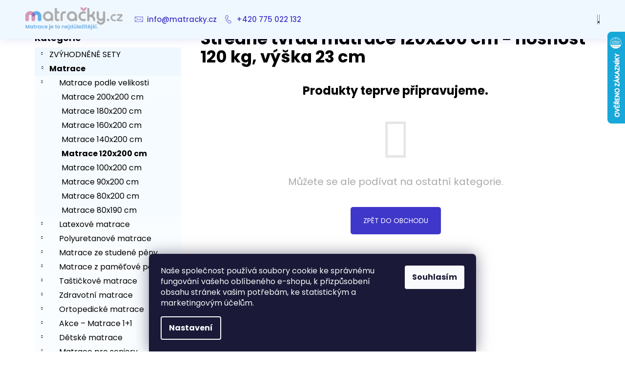

--- FILE ---
content_type: text/html; charset=utf-8
request_url: https://www.matracky.cz/stredne-tvrda-matrace-120x200-cm-nosnost-120-kg-vyska-23-cm/
body_size: 27201
content:
<!doctype html><html lang="cs" dir="ltr" class="header-background-dark external-fonts-loaded"><head><meta charset="utf-8" /><meta name="viewport" content="width=device-width,initial-scale=1" /><title>Středně tvrdá matrace 120x200 cm - nosnost 120 kg, výška 23 cm - matracky.cz</title><link rel="preconnect" href="https://cdn.myshoptet.com" /><link rel="dns-prefetch" href="https://cdn.myshoptet.com" /><link rel="preload" href="https://cdn.myshoptet.com/prj/dist/master/cms/libs/jquery/jquery-1.11.3.min.js" as="script" /><link href="https://cdn.myshoptet.com/prj/dist/master/cms/templates/frontend_templates/shared/css/font-face/poppins.css" rel="stylesheet"><link href="https://cdn.myshoptet.com/prj/dist/master/shop/dist/font-shoptet-12.css.d637f40c301981789c16.css" rel="stylesheet"><script>
dataLayer = [];
dataLayer.push({'shoptet' : {
    "pageId": 4418,
    "pageType": "parametricCategory",
    "currency": "CZK",
    "currencyInfo": {
        "decimalSeparator": ",",
        "exchangeRate": 1,
        "priceDecimalPlaces": 2,
        "symbol": "K\u010d",
        "symbolLeft": 0,
        "thousandSeparator": " "
    },
    "language": "cs",
    "projectId": 398933,
    "category": {
        "guid": "73b20cf2-37ce-11eb-aaaf-b8ca3a6063f8",
        "path": "Matrace | Matrace podle velikosti | Matrace 120x200 cm",
        "parentCategoryGuid": "ec0ab733-e24c-11eb-ac23-ac1f6b0076ec"
    },
    "cartInfo": {
        "id": null,
        "freeShipping": false,
        "freeShippingFrom": 1000,
        "leftToFreeGift": {
            "formattedPrice": "0 K\u010d",
            "priceLeft": 0
        },
        "freeGift": false,
        "leftToFreeShipping": {
            "priceLeft": 1000,
            "dependOnRegion": 0,
            "formattedPrice": "1 000 K\u010d"
        },
        "discountCoupon": [],
        "getNoBillingShippingPrice": {
            "withoutVat": 0,
            "vat": 0,
            "withVat": 0
        },
        "cartItems": [],
        "taxMode": "ORDINARY"
    },
    "cart": [],
    "customer": {
        "priceRatio": 1,
        "priceListId": 1,
        "groupId": null,
        "registered": false,
        "mainAccount": false
    }
}});
dataLayer.push({'cookie_consent' : {
    "marketing": "denied",
    "analytics": "denied"
}});
document.addEventListener('DOMContentLoaded', function() {
    shoptet.consent.onAccept(function(agreements) {
        if (agreements.length == 0) {
            return;
        }
        dataLayer.push({
            'cookie_consent' : {
                'marketing' : (agreements.includes(shoptet.config.cookiesConsentOptPersonalisation)
                    ? 'granted' : 'denied'),
                'analytics': (agreements.includes(shoptet.config.cookiesConsentOptAnalytics)
                    ? 'granted' : 'denied')
            },
            'event': 'cookie_consent'
        });
    });
});
</script>

<!-- Google Tag Manager -->
<script>(function(w,d,s,l,i){w[l]=w[l]||[];w[l].push({'gtm.start':
new Date().getTime(),event:'gtm.js'});var f=d.getElementsByTagName(s)[0],
j=d.createElement(s),dl=l!='dataLayer'?'&l='+l:'';j.async=true;j.src=
'https://www.googletagmanager.com/gtm.js?id='+i+dl;f.parentNode.insertBefore(j,f);
})(window,document,'script','dataLayer','GTM-W9G6N9L');</script>
<!-- End Google Tag Manager -->

<meta property="og:type" content="website"><meta property="og:site_name" content="matracky.cz"><meta property="og:url" content="https://www.matracky.cz/stredne-tvrda-matrace-120x200-cm-nosnost-120-kg-vyska-23-cm/"><meta property="og:title" content="Středně tvrdá matrace 120x200 cm - nosnost 120 kg, výška 23 cm - matracky.cz"><meta name="author" content="matracky.cz"><meta name="web_author" content="Shoptet.cz"><meta name="dcterms.rightsHolder" content="www.matracky.cz"><meta name="robots" content="index,follow"><meta property="og:image" content="https://www.matracky.cz/user/categories/orig/ikonka_(5).png"><meta name="description" content="Vysoce kvalitní středně tvrdá matrace s nosností 120 kg a výškou 23 cm pro dokonalý spánek. Navštivte Matracky.cz a vyberte si tu pravou pro Vás."><meta property="og:description" content="Vysoce kvalitní středně tvrdá matrace s nosností 120 kg a výškou 23 cm pro dokonalý spánek. Navštivte Matracky.cz a vyberte si tu pravou pro Vás."><style>:root {--color-primary: #3f37c9;--color-primary-h: 243;--color-primary-s: 57%;--color-primary-l: 50%;--color-primary-hover: #3f37c9;--color-primary-hover-h: 243;--color-primary-hover-s: 57%;--color-primary-hover-l: 50%;--color-secondary: #3f37c9;--color-secondary-h: 243;--color-secondary-s: 57%;--color-secondary-l: 50%;--color-secondary-hover: #2d26a3;--color-secondary-hover-h: 243;--color-secondary-hover-s: 62%;--color-secondary-hover-l: 39%;--color-tertiary: #ffffff;--color-tertiary-h: 0;--color-tertiary-s: 0%;--color-tertiary-l: 100%;--color-tertiary-hover: #3f37c9;--color-tertiary-hover-h: 243;--color-tertiary-hover-s: 57%;--color-tertiary-hover-l: 50%;--color-header-background: #6AAFE6;--template-font: "Poppins";--template-headings-font: "Poppins";--header-background-url: none;--cookies-notice-background: #1A1937;--cookies-notice-color: #F8FAFB;--cookies-notice-button-hover: #f5f5f5;--cookies-notice-link-hover: #27263f;--templates-update-management-preview-mode-content: "Náhled aktualizací šablony je aktivní pro váš prohlížeč."}</style>
    
    <link href="https://cdn.myshoptet.com/prj/dist/master/shop/dist/main-12.less.a712b24f4ee06168baf8.css" rel="stylesheet" />
        
    <script>var shoptet = shoptet || {};</script>
    <script src="https://cdn.myshoptet.com/prj/dist/master/shop/dist/main-3g-header.js.05f199e7fd2450312de2.js"></script>
<!-- User include --><!-- api 473(125) html code header -->

                <style>
                    #order-billing-methods .radio-wrapper[data-guid="c15d129a-d348-11ef-9bb2-2a4ce61e76aa"]:not(.cgapplepay), #order-billing-methods .radio-wrapper[data-guid="c1690323-d348-11ef-9bb2-2a4ce61e76aa"]:not(.cggooglepay) {
                        display: none;
                    }
                </style>
                <script type="text/javascript">
                    document.addEventListener('DOMContentLoaded', function() {
                        if (getShoptetDataLayer('pageType') === 'billingAndShipping') {
                            
                try {
                    if (window.ApplePaySession && window.ApplePaySession.canMakePayments()) {
                        
                        if (document.querySelector('#order-billing-methods .radio-wrapper[data-guid="c15d129a-d348-11ef-9bb2-2a4ce61e76aa"]')) {
                            document.querySelector('#order-billing-methods .radio-wrapper[data-guid="c15d129a-d348-11ef-9bb2-2a4ce61e76aa"]').classList.add('cgapplepay');
                        }
                        
                    }
                } catch (err) {} 
            
                            
                const cgBaseCardPaymentMethod = {
                        type: 'CARD',
                        parameters: {
                            allowedAuthMethods: ["PAN_ONLY", "CRYPTOGRAM_3DS"],
                            allowedCardNetworks: [/*"AMEX", "DISCOVER", "INTERAC", "JCB",*/ "MASTERCARD", "VISA"]
                        }
                };
                
                function cgLoadScript(src, callback)
                {
                    var s,
                        r,
                        t;
                    r = false;
                    s = document.createElement('script');
                    s.type = 'text/javascript';
                    s.src = src;
                    s.onload = s.onreadystatechange = function() {
                        if ( !r && (!this.readyState || this.readyState == 'complete') )
                        {
                            r = true;
                            callback();
                        }
                    };
                    t = document.getElementsByTagName('script')[0];
                    t.parentNode.insertBefore(s, t);
                } 
                
                function cgGetGoogleIsReadyToPayRequest() {
                    return Object.assign(
                        {},
                        {
                            apiVersion: 2,
                            apiVersionMinor: 0
                        },
                        {
                            allowedPaymentMethods: [cgBaseCardPaymentMethod]
                        }
                    );
                }

                function onCgGooglePayLoaded() {
                    let paymentsClient = new google.payments.api.PaymentsClient({environment: 'PRODUCTION'});
                    paymentsClient.isReadyToPay(cgGetGoogleIsReadyToPayRequest()).then(function(response) {
                        if (response.result) {
                            
                        if (document.querySelector('#order-billing-methods .radio-wrapper[data-guid="c1690323-d348-11ef-9bb2-2a4ce61e76aa"]')) {
                            document.querySelector('#order-billing-methods .radio-wrapper[data-guid="c1690323-d348-11ef-9bb2-2a4ce61e76aa"]').classList.add('cggooglepay');
                        }
                        	 	 	 	 	 
                        }
                    })
                    .catch(function(err) {});
                }
                
                cgLoadScript('https://pay.google.com/gp/p/js/pay.js', onCgGooglePayLoaded);
            
                        }
                    });
                </script> 
                
<!-- service 619(267) html code header -->
<link href="https://cdn.myshoptet.com/usr/fvstudio.myshoptet.com/user/documents/addons/cartupsell.min.css?24.11.1" rel="stylesheet">
<!-- service 1228(847) html code header -->
<link 
rel="stylesheet" 
href="https://cdn.myshoptet.com/usr/dmartini.myshoptet.com/user/documents/upload/dmartini/shop_rating/shop_rating.min.css?140"
data-author="Dominik Martini" 
data-author-web="dmartini.cz">
<!-- project html code header -->
<link rel="stylesheet" href="/user/documents/upload/DMupravy/matracky.cz.min.css?90">

<style type="text/css">

a, .link-like {
    color: #424242;
}



.navigation-in ul li a b{font-weight: 500;
}

.navigation-in>ul>li>a:hover
.fitted .navigation-in ul{
{
background-color: #FFFFFF;
}

justify-content: flex-end;
}

#footer .footer-newsletter{display: none;
 }



 #footer {
    background-color: #ffffff;
}
#footer .contact-box {
    font-size: 16px;
}


#categories {

    font-size: 16px;
}


/* Header */
#header{
  box-shadow: 0px 4px 15px rgba(63, 55, 201, 0.1);
  margin-bottom: 25px;
background-color: aliceblue;
}
.navigation-buttons a[data-target="search"]{color: #fff; background-color: #3f37c9;
}
.navigation-buttons a[data-target="login"]{color: #fff; background-color: #3f37c9;
}
.navigation-buttons a[data-target="search"]:hover{color: #fff; background-color: #2d26a3;
}
.navigation-buttons a[data-target="login"]:hover{color: #fff; background-color: #2d26a3;
}
.navigation-buttons a[data-target="cart"]{color: #fff; background-color: #3f37c9;
}
.navigation-buttons a[data-target="cart"]:hover{color: #fff; background-color: #2d26a3;
}

.navigation-in {
background-color: aliceblue;
padding-left: 30px;
}
.navigation-in>ul>li {
    background-color: white;
    border-right: 0px solid white;
}
.navigation-in>ul>li>a {
    color: #3f37c9;
    font-size: 15px;
    background-color: aliceblue;
}

.navigation-in>ul>li>a:hover {
    color: #2d26a3;
    background-color: aliceblue;
}

.navigation-in ul li.menu-item-external-54 > a::before {
  content: '\e924';
  font-family: shoptet;
  position: absolute;
  left: -5px;
  top: 40%;
  width: 24px;
  font-size: 17px;
  text-align: center;
  padding-right: 10px;
}

.navigation-in ul li.menu-item-external-57 > a::before {
  content: '\e92c';
  font-family: shoptet;
  position: absolute;
  left: -5px;
  top: 40%;
  width: 24px;
  font-size: 17px;
  text-align: center;
  padding-right: 10px;
}

.fitted .navigation-in ul {
  justify-content: flex-end;
}

.in-kosik #header, .in-krok-1 #header, .in-krok-2 #header {
visibility: hidden;
}

.menu-helper > span {
  display: none;
}

/* product detail */
.p-variants-block{
    background-color: aliceblue;
}

.detail-parameters{
margin: 24px;
}

.p-variants-block table.detail-parameters .delivery-time {
  font-weight: 600;
  color: #009901;
}

.form-control, select {
  border-color: #3f37c9;
  color: #666;
  background-color: #fff;
}

.p-param-block .detail-parameters-wrapper table.detail-parameters tbody tr th{
 font-size: 14px;
}

/* subcategory */

.subcategories.with-image li a{
border: 1px solid rgba(63, 55, 201, 0.2);
color: #000;
font-size: 1em;
padding: 5px;
box-shadow: 0px 4px 15px rgba(63, 55, 201, 0.1);
border-radius: 5px;
}

.subcategories.with-image li {
  flex-direction: row;
  align-items: center;
  text-align: center;
  margin-top: 5px;
  margin-bottom: 10px;
  padding-left: 5px;
  padding-right: 5px;
}

.subcategories.with-image li a{
flex-direction: unset;
transition: all .4s ease !important;
-webkit-transition: all .4s ease !important;
align-items: center;
}

.subcategories.with-image li a:hover{
transform: translateY(-8px);
border: 1px solid rgba(63, 55, 201, 1);
}

.subcategories.with-image li a .text {
  line-height: 1.3em;
  padding: 5px;
  font-size: 14px;
  
}

.subcategories.with-image li a .text:hover {
  color: #3f37c9;
}

.subcategories.with-image li a .image {
  height: 75px;
}

/* category sidebar */
.categories .topic {
  background-color: aliceblue;
  
}

.categories .expanded{
  background-color: #f0f8ff50;

}

.box-bg-variant .categories a:hover {
  color: #3f37c9;
}

.top-products-wrapper{
  padding: 10px;
}
/* Products */

.products-block .p {
border: 1px solid rgba(63, 55, 201, 0.2);
box-shadow: 0px 4px 15px rgba(63, 55, 201, 0.05);
border-radius: 0px;
transition: all .4s ease !important;
-webkit-transition: all .4s ease !important;
}

.products-block .p:hover{
box-shadow: 0px 4px 15px rgba(63, 55, 201, 0.1);
transform: translateY(-8px);
border: 1px solid rgba(63, 55, 201, 1);
}

.products-block .name span {
font-size: 16px;
font-weight: 600;
}

.btn.btn-cart.add-to-cart-button {
border-radius: 5px;
}

.btn.btn-cart.add-to-cart-button span{
font-size: 16px;
font-weight: 500;
}

.flag.flag-discount {
  background-color: #47479d;
}

.price-standard > span {
  font-size: 13px !important;
}

.p:hover .flag {
  opacity: 1 !important;
  }

.flags.flags-default span{
  font-weight: 600;
}

.btn.btn-default, a.btn.btn-default {
  color: #fff;
  background-color: #3f37c9;
  border: 0px;
  border-radius: 5px;
}

.btn.btn-default:hover, a.btn.btn-default:hover {
  color: #fff;
  background-color: #2d26a3;
}

.btn.btn-primary, a.btn.btn-primary {
  border-radius: 5px;
}

.btn.btn-primary:hover, a.btn.btn-primary:hover {
  color: #fff;
  background-color: #2d26a3;
  border-color: #2d26a3;
  border-radius: 5px;
}

/* Checkout */

ol.cart-header li a span, ol.cart-header li strong span {

background: #fafdff;
}

ol.cart-header li a:hover span {
  background: aliceblue;
}

.box.box-bg-default {
  background-color: #fafdff;
}

.co-box.co-billing-address{
  background-color: #fafdff;
}

/* Footer */

#footer {
  background-color: #3f37c9;
  background-image: url("https://www.matracky.cz/user/documents/upload/gallery/line-footer.png");
  background-position: center center;
  background-repeat: no-repeat;
  background-size: cover;
  opacity: 1;
}

.custom-footer {
  padding-top: 100px;
  padding-bottom: 100px;
}

#footer a, #footer span {
color: #fff;
}

#footer a{
  font-size: 15px;
}


#footer h4 {
  font-weight: 600;
  font-size: 20px;
}


/* Icons */

.benefitBanner__img{
  border-radius: 50px;
  border: 2px solid rgb(106, 175, 230);
}

.benefitBanner__link{
	transition: all .4s ease !important;
	-webkit-transition: all .4s ease !important;
  margin-top: 10px;
}

.benefitBanner__link:hover{
  transform: translateY(-8px);
}

.benefitBanner__title:hover{
  text-decoration: underline;
}

/* About us */

.homepage-texts-wrapper .top-products-wrapper {
  display: none;
}

.welcome h1 {
  color: #3f37c9;
}

@media (min-width: 1200px) {
    .about_container {
      display: flex;
    }
    .about_text-column {
      width: 60%;
      padding-left: 25px;
    }
    .about_image-column {
      width: 40%;
      text-align: center;
      padding-left: 25px;
    }
    .about_image-column img{
    	width: 300px;
    	height: auto;
  }
}








.flags-extra .flag {
    width: 80px;
    height: 80px;
    font-size: 10px;
}

.flag.flag-gift {
    background-color: #6aafe6;
}


.p-final-price-wrapper>strong {

    font-size: 28px;

}

 
@media screen and (min-width: 992px) {
      .dklabScrolled #content-wrapper {
            margin-top: 131px;
      }
      .dklabScrolled #header {
            position: fixed;
            top: 0px;
            left: 0px;
            z-index: 52;
            width: 100%;
      }
      .dklabScrolled .popup-widget.cart-widget {
            position: fixed;
            top: 75px !important;  
      }
}


.column {
  float: left;
  width: 33.33%;
}

/* Clear floats after the columns */
.row:after {
  content: "";
  display: table;
  clear: both;
}
  
.next-to-carousel-banners {
    margin-top: -60px;}
</style>
    
 
<!-- /User include --><link rel="shortcut icon" href="/favicon.ico" type="image/x-icon" /><link rel="canonical" href="https://www.matracky.cz/stredne-tvrda-matrace-120x200-cm-nosnost-120-kg-vyska-23-cm/" />    <script>
        var _hwq = _hwq || [];
        _hwq.push(['setKey', '9069ED227D06FC7B45D57000BCD2449A']);
        _hwq.push(['setTopPos', '0']);
        _hwq.push(['showWidget', '22']);
        (function() {
            var ho = document.createElement('script');
            ho.src = 'https://cz.im9.cz/direct/i/gjs.php?n=wdgt&sak=9069ED227D06FC7B45D57000BCD2449A';
            var s = document.getElementsByTagName('script')[0]; s.parentNode.insertBefore(ho, s);
        })();
    </script>
<script>!function(){var t={9196:function(){!function(){var t=/\[object (Boolean|Number|String|Function|Array|Date|RegExp)\]/;function r(r){return null==r?String(r):(r=t.exec(Object.prototype.toString.call(Object(r))))?r[1].toLowerCase():"object"}function n(t,r){return Object.prototype.hasOwnProperty.call(Object(t),r)}function e(t){if(!t||"object"!=r(t)||t.nodeType||t==t.window)return!1;try{if(t.constructor&&!n(t,"constructor")&&!n(t.constructor.prototype,"isPrototypeOf"))return!1}catch(t){return!1}for(var e in t);return void 0===e||n(t,e)}function o(t,r,n){this.b=t,this.f=r||function(){},this.d=!1,this.a={},this.c=[],this.e=function(t){return{set:function(r,n){u(c(r,n),t.a)},get:function(r){return t.get(r)}}}(this),i(this,t,!n);var e=t.push,o=this;t.push=function(){var r=[].slice.call(arguments,0),n=e.apply(t,r);return i(o,r),n}}function i(t,n,o){for(t.c.push.apply(t.c,n);!1===t.d&&0<t.c.length;){if("array"==r(n=t.c.shift()))t:{var i=n,a=t.a;if("string"==r(i[0])){for(var f=i[0].split("."),s=f.pop(),p=(i=i.slice(1),0);p<f.length;p++){if(void 0===a[f[p]])break t;a=a[f[p]]}try{a[s].apply(a,i)}catch(t){}}}else if("function"==typeof n)try{n.call(t.e)}catch(t){}else{if(!e(n))continue;for(var l in n)u(c(l,n[l]),t.a)}o||(t.d=!0,t.f(t.a,n),t.d=!1)}}function c(t,r){for(var n={},e=n,o=t.split("."),i=0;i<o.length-1;i++)e=e[o[i]]={};return e[o[o.length-1]]=r,n}function u(t,o){for(var i in t)if(n(t,i)){var c=t[i];"array"==r(c)?("array"==r(o[i])||(o[i]=[]),u(c,o[i])):e(c)?(e(o[i])||(o[i]={}),u(c,o[i])):o[i]=c}}window.DataLayerHelper=o,o.prototype.get=function(t){var r=this.a;t=t.split(".");for(var n=0;n<t.length;n++){if(void 0===r[t[n]])return;r=r[t[n]]}return r},o.prototype.flatten=function(){this.b.splice(0,this.b.length),this.b[0]={},u(this.a,this.b[0])}}()}},r={};function n(e){var o=r[e];if(void 0!==o)return o.exports;var i=r[e]={exports:{}};return t[e](i,i.exports,n),i.exports}n.n=function(t){var r=t&&t.__esModule?function(){return t.default}:function(){return t};return n.d(r,{a:r}),r},n.d=function(t,r){for(var e in r)n.o(r,e)&&!n.o(t,e)&&Object.defineProperty(t,e,{enumerable:!0,get:r[e]})},n.o=function(t,r){return Object.prototype.hasOwnProperty.call(t,r)},function(){"use strict";n(9196)}()}();</script>    <!-- Global site tag (gtag.js) - Google Analytics -->
    <script async src="https://www.googletagmanager.com/gtag/js?id=G-98E8HLNVTX"></script>
    <script>
        
        window.dataLayer = window.dataLayer || [];
        function gtag(){dataLayer.push(arguments);}
        

                    console.debug('default consent data');

            gtag('consent', 'default', {"ad_storage":"denied","analytics_storage":"denied","ad_user_data":"denied","ad_personalization":"denied","wait_for_update":500});
            dataLayer.push({
                'event': 'default_consent'
            });
        
        gtag('js', new Date());

        
                gtag('config', 'G-98E8HLNVTX', {"groups":"GA4","send_page_view":false,"content_group":"category","currency":"CZK","page_language":"cs"});
        
                gtag('config', 'AW-364335506', {"allow_enhanced_conversions":true});
        
        
        
        
        
                    gtag('event', 'page_view', {"send_to":"GA4","page_language":"cs","content_group":"category","currency":"CZK"});
        
        
        
        
        
        
        
        
        
        
        
        
        
        document.addEventListener('DOMContentLoaded', function() {
            if (typeof shoptet.tracking !== 'undefined') {
                for (var id in shoptet.tracking.bannersList) {
                    gtag('event', 'view_promotion', {
                        "send_to": "UA",
                        "promotions": [
                            {
                                "id": shoptet.tracking.bannersList[id].id,
                                "name": shoptet.tracking.bannersList[id].name,
                                "position": shoptet.tracking.bannersList[id].position
                            }
                        ]
                    });
                }
            }

            shoptet.consent.onAccept(function(agreements) {
                if (agreements.length !== 0) {
                    console.debug('gtag consent accept');
                    var gtagConsentPayload =  {
                        'ad_storage': agreements.includes(shoptet.config.cookiesConsentOptPersonalisation)
                            ? 'granted' : 'denied',
                        'analytics_storage': agreements.includes(shoptet.config.cookiesConsentOptAnalytics)
                            ? 'granted' : 'denied',
                                                                                                'ad_user_data': agreements.includes(shoptet.config.cookiesConsentOptPersonalisation)
                            ? 'granted' : 'denied',
                        'ad_personalization': agreements.includes(shoptet.config.cookiesConsentOptPersonalisation)
                            ? 'granted' : 'denied',
                        };
                    console.debug('update consent data', gtagConsentPayload);
                    gtag('consent', 'update', gtagConsentPayload);
                    dataLayer.push(
                        { 'event': 'update_consent' }
                    );
                }
            });
        });
    </script>
</head><body class="desktop id-4418 in-stredne-tvrda-matrace-120x200-cm-nosnost-120-kg-vyska-23-cm template-12 type-category subtype-category-parametric multiple-columns-body columns-3 ums_forms_redesign--off ums_a11y_category_page--on ums_discussion_rating_forms--off ums_flags_display_unification--on ums_a11y_login--on mobile-header-version-0"><noscript>
    <style>
        #header {
            padding-top: 0;
            position: relative !important;
            top: 0;
        }
        .header-navigation {
            position: relative !important;
        }
        .overall-wrapper {
            margin: 0 !important;
        }
        body:not(.ready) {
            visibility: visible !important;
        }
    </style>
    <div class="no-javascript">
        <div class="no-javascript__title">Musíte změnit nastavení vašeho prohlížeče</div>
        <div class="no-javascript__text">Podívejte se na: <a href="https://www.google.com/support/bin/answer.py?answer=23852">Jak povolit JavaScript ve vašem prohlížeči</a>.</div>
        <div class="no-javascript__text">Pokud používáte software na blokování reklam, může být nutné povolit JavaScript z této stránky.</div>
        <div class="no-javascript__text">Děkujeme.</div>
    </div>
</noscript>

        <div id="fb-root"></div>
        <script>
            window.fbAsyncInit = function() {
                FB.init({
//                    appId            : 'your-app-id',
                    autoLogAppEvents : true,
                    xfbml            : true,
                    version          : 'v19.0'
                });
            };
        </script>
        <script async defer crossorigin="anonymous" src="https://connect.facebook.net/cs_CZ/sdk.js"></script>
<!-- Google Tag Manager (noscript) -->
<noscript><iframe src="https://www.googletagmanager.com/ns.html?id=GTM-W9G6N9L"
height="0" width="0" style="display:none;visibility:hidden"></iframe></noscript>
<!-- End Google Tag Manager (noscript) -->

    <div class="siteCookies siteCookies--bottom siteCookies--dark js-siteCookies" role="dialog" data-testid="cookiesPopup" data-nosnippet>
        <div class="siteCookies__form">
            <div class="siteCookies__content">
                <div class="siteCookies__text">
                    Naše společnost používá soubory cookie ke správnému fungování vašeho oblíbeného e-shopu, k přizpůsobení obsahu stránek vašim potřebám, ke statistickým a marketingovým účelům.
                </div>
                <p class="siteCookies__links">
                    <button class="siteCookies__link js-cookies-settings" aria-label="Nastavení cookies" data-testid="cookiesSettings">Nastavení</button>
                </p>
            </div>
            <div class="siteCookies__buttonWrap">
                                <button class="siteCookies__button js-cookiesConsentSubmit" value="all" aria-label="Přijmout cookies" data-testid="buttonCookiesAccept">Souhlasím</button>
            </div>
        </div>
        <script>
            document.addEventListener("DOMContentLoaded", () => {
                const siteCookies = document.querySelector('.js-siteCookies');
                document.addEventListener("scroll", shoptet.common.throttle(() => {
                    const st = document.documentElement.scrollTop;
                    if (st > 1) {
                        siteCookies.classList.add('siteCookies--scrolled');
                    } else {
                        siteCookies.classList.remove('siteCookies--scrolled');
                    }
                }, 100));
            });
        </script>
    </div>
<a href="#content" class="skip-link sr-only">Přejít na obsah</a><div class="overall-wrapper">
    <div class="user-action">
                        <dialog id="login" class="dialog dialog--modal dialog--fullscreen js-dialog--modal" aria-labelledby="loginHeading">
        <div class="dialog__close dialog__close--arrow">
                        <button type="button" class="btn toggle-window-arr" data-dialog-close data-testid="backToShop">Zpět <span>do obchodu</span></button>
            </div>
        <div class="dialog__wrapper">
            <div class="dialog__content dialog__content--form">
                <div class="dialog__header">
                    <h2 id="loginHeading" class="dialog__heading dialog__heading--login">Přihlášení k vašemu účtu</h2>
                </div>
                <div id="customerLogin" class="dialog__body">
                    <form action="/action/Customer/Login/" method="post" id="formLoginIncluded" class="csrf-enabled formLogin" data-testid="formLogin"><input type="hidden" name="referer" value="" /><div class="form-group"><div class="input-wrapper email js-validated-element-wrapper no-label"><input type="email" name="email" class="form-control" autofocus placeholder="E-mailová adresa (např. jan@novak.cz)" data-testid="inputEmail" autocomplete="email" required /></div></div><div class="form-group"><div class="input-wrapper password js-validated-element-wrapper no-label"><input type="password" name="password" class="form-control" placeholder="Heslo" data-testid="inputPassword" autocomplete="current-password" required /><span class="no-display">Nemůžete vyplnit toto pole</span><input type="text" name="surname" value="" class="no-display" /></div></div><div class="form-group"><div class="login-wrapper"><button type="submit" class="btn btn-secondary btn-text btn-login" data-testid="buttonSubmit">Přihlásit se</button><div class="password-helper"><a href="/registrace/" data-testid="signup" rel="nofollow">Nová registrace</a><a href="/klient/zapomenute-heslo/" rel="nofollow">Zapomenuté heslo</a></div></div></div><div class="social-login-buttons"><div class="social-login-buttons-divider"><span>nebo</span></div><div class="form-group"><a href="/action/Social/login/?provider=Seznam" class="login-btn seznam" rel="nofollow"><span class="login-seznam-icon"></span><strong>Přihlásit se přes Seznam</strong></a></div></div></form>
                </div>
            </div>
        </div>
    </dialog>
            </div>
<header id="header"><div class="container navigation-wrapper"><div class="site-name"><a href="/" data-testid="linkWebsiteLogo"><img src="https://cdn.myshoptet.com/usr/www.matracky.cz/user/logos/bez_n__zvu_(940______340__px)_(1043______240__px)_(943______240__px)_(2).png" alt="matracky.cz" fetchpriority="low" /></a></div><nav id="navigation" aria-label="Hlavní menu" data-collapsible="true"><div class="navigation-in menu"><ul class="menu-level-1" role="menubar" data-testid="headerMenuItems"><li class="menu-item-external-54" role="none"><a href="mailto:info@matracky.cz" data-testid="headerMenuItem" role="menuitem" aria-expanded="false"><b>info@matracky.cz</b></a></li>
<li class="menu-item-external-57" role="none"><a href="tel:+420775022132" data-testid="headerMenuItem" role="menuitem" aria-expanded="false"><b>+420 775 022 132</b></a></li>
<li class="appended-category menu-item-6902 ext" role="none"><a href="/zvyhodnene-sety/"><b>ZVÝHODNĚNÉ SETY</b><span class="submenu-arrow" role="menuitem"></span></a><ul class="menu-level-2 menu-level-2-appended" role="menu"><li class="menu-item-6905" role="none"><a href="/postelove-sety-s-matraci-a-rostem/" data-testid="headerMenuItem" role="menuitem"><span>Postelové sety s matrací a roštem</span></a></li></ul></li><li class="appended-category menu-item-1092 ext" role="none"><a href="/matrace/"><b>Matrace</b><span class="submenu-arrow" role="menuitem"></span></a><ul class="menu-level-2 menu-level-2-appended" role="menu"><li class="menu-item-1289" role="none"><a href="/matrace-podle-velikosti/" data-testid="headerMenuItem" role="menuitem"><span>Matrace podle velikosti</span></a></li><li class="menu-item-6829" role="none"><a href="/latexove-matrace/" data-testid="headerMenuItem" role="menuitem"><span>Latexové matrace</span></a></li><li class="menu-item-750" role="none"><a href="/polyuretanove-matrace/" data-testid="headerMenuItem" role="menuitem"><span>Polyuretanové matrace</span></a></li><li class="menu-item-792" role="none"><a href="/matrace-ze-studene-peny/" data-testid="headerMenuItem" role="menuitem"><span>Matrace ze studené pěny</span></a></li><li class="menu-item-834" role="none"><a href="/matrace-z-pametove-peny/" data-testid="headerMenuItem" role="menuitem"><span>Matrace z paměťové pěny</span></a></li><li class="menu-item-876" role="none"><a href="/tastickove-matrace/" data-testid="headerMenuItem" role="menuitem"><span>Taštičkové matrace</span></a></li><li class="menu-item-918" role="none"><a href="/zdravotni-matrace/" data-testid="headerMenuItem" role="menuitem"><span>Zdravotní matrace</span></a></li><li class="menu-item-960" role="none"><a href="/ortopedicke-matrace/" data-testid="headerMenuItem" role="menuitem"><span>Ortopedické matrace</span></a></li><li class="menu-item-1086" role="none"><a href="/akce---matrace-1-1/" data-testid="headerMenuItem" role="menuitem"><span>Akce – Matrace 1+1</span></a></li><li class="menu-item-1044" role="none"><a href="/detske-matrace/" data-testid="headerMenuItem" role="menuitem"><span>Dětské matrace</span></a></li><li class="menu-item-1235" role="none"><a href="/matrace-pro-seniory/" data-testid="headerMenuItem" role="menuitem"><span>Matrace pro seniory</span></a></li><li class="menu-item-1002" role="none"><a href="/kokosove-matrace/" data-testid="headerMenuItem" role="menuitem"><span>Kokosové matrace</span></a></li><li class="menu-item-738" role="none"><a href="/matrace-podle-tuhosti/" data-testid="headerMenuItem" role="menuitem"><span>Matrace podle tuhosti</span></a></li><li class="menu-item-1205" role="none"><a href="/sendvicove-matrace/" data-testid="headerMenuItem" role="menuitem"><span>Sendvičové Matrace</span></a></li><li class="menu-item-1112" role="none"><a href="/matrace-pro-alergiky/" data-testid="headerMenuItem" role="menuitem"><span>Matrace pro alergiky</span></a></li><li class="menu-item-6840" role="none"><a href="/vrchni-matrace-toppery/" data-testid="headerMenuItem" role="menuitem"><span>Vrchní matrace - toppery</span></a></li><li class="menu-item-1160" role="none"><a href="/matrace-pro-hotely/" data-testid="headerMenuItem" role="menuitem"><span>Matrace pro hotely</span></a></li><li class="menu-item-1089" role="none"><a href="/vyprodej-matraci/" data-testid="headerMenuItem" role="menuitem"><span>Výprodej matrací</span></a></li><li class="menu-item-6870" role="none"><a href="/doprava-zdarma/" data-testid="headerMenuItem" role="menuitem"><span>Doprava zdarma</span></a></li></ul></li><li class="appended-category menu-item-6879" role="none"><a href="/darek-k-vybranym-matracim/"><b>Dárek k vybraným matracím</b></a></li><li class="appended-category menu-item-1190 ext" role="none"><a href="/prislusenstvi/"><b>PŘÍSLUŠENSTVÍ</b><span class="submenu-arrow" role="menuitem"></span></a><ul class="menu-level-2 menu-level-2-appended" role="menu"><li class="menu-item-6932" role="none"><a href="/prikryvky-a-deky/" data-testid="headerMenuItem" role="menuitem"><span>Přikrývky a deky</span></a></li><li class="menu-item-6935" role="none"><a href="/prehozy-na-postel/" data-testid="headerMenuItem" role="menuitem"><span>Přehozy na postel</span></a></li><li class="menu-item-1193" role="none"><a href="/chranice-na-matrace/" data-testid="headerMenuItem" role="menuitem"><span>Chrániče na matrace</span></a></li><li class="menu-item-1196" role="none"><a href="/prosteradla/" data-testid="headerMenuItem" role="menuitem"><span>Prostěradla</span></a></li><li class="menu-item-1265" role="none"><a href="/polstar/" data-testid="headerMenuItem" role="menuitem"><span>Polštář</span></a></li><li class="menu-item-6767" role="none"><a href="/deky/" data-testid="headerMenuItem" role="menuitem"><span>Deky</span></a></li><li class="menu-item-6770" role="none"><a href="/odzmolkovac/" data-testid="headerMenuItem" role="menuitem"><span>Odžmolkovač</span></a></li><li class="menu-item-6773" role="none"><a href="/dezinfekce-matraci/" data-testid="headerMenuItem" role="menuitem"><span>Dezinfekce matrací</span></a></li><li class="menu-item-6779" role="none"><a href="/aroma-difuzery/" data-testid="headerMenuItem" role="menuitem"><span>Aroma difuzéry</span></a></li></ul></li><li class="appended-category menu-item-1199 ext" role="none"><a href="/nabytek/"><b>NÁBYTEK</b><span class="submenu-arrow" role="menuitem"></span></a><ul class="menu-level-2 menu-level-2-appended" role="menu"><li class="menu-item-1202" role="none"><a href="/postele/" data-testid="headerMenuItem" role="menuitem"><span>Postele</span></a></li><li class="menu-item-6890" role="none"><a href="/rosty/" data-testid="headerMenuItem" role="menuitem"><span>Rošty</span></a></li><li class="menu-item-6893" role="none"><a href="/nocni-stolky/" data-testid="headerMenuItem" role="menuitem"><span>Noční stolky</span></a></li></ul></li><li class="appended-category menu-item-6938" role="none"><a href="/detske-zabrany-na-postel/"><b>Dětské zábrany na postel</b></a></li></ul></div><span class="navigation-close"></span></nav><div class="menu-helper" data-testid="hamburgerMenu"><span>Více</span></div>

    <div class="navigation-buttons">
                <a href="#" class="toggle-window" data-target="search" data-testid="linkSearchIcon"><span class="sr-only">Hledat</span></a>
                    
        <button class="top-nav-button top-nav-button-login" type="button" data-dialog-id="login" aria-haspopup="dialog" aria-controls="login" data-testid="signin">
            <span class="sr-only">Přihlášení</span>
        </button>
                    <a href="/kosik/" class="toggle-window cart-count" data-target="cart" data-testid="headerCart" rel="nofollow" aria-haspopup="dialog" aria-expanded="false" aria-controls="cart-widget"><span class="sr-only">Nákupní košík</span></a>
        <a href="#" class="toggle-window" data-target="navigation" data-testid="hamburgerMenu"><span class="sr-only">Menu</span></a>
    </div>

</div></header><!-- / header -->


<div id="content-wrapper" class="container content-wrapper">
    
                                <div class="breadcrumbs" itemscope itemtype="https://schema.org/BreadcrumbList">
                                                                            <span id="navigation-first" data-basetitle="matracky.cz" itemprop="itemListElement" itemscope itemtype="https://schema.org/ListItem">
                <a href="/" itemprop="item" ><span itemprop="name">Domů</span></a>
                <span class="navigation-bullet">/</span>
                <meta itemprop="position" content="1" />
            </span>
                                <span id="navigation-1" itemprop="itemListElement" itemscope itemtype="https://schema.org/ListItem">
                <a href="/matrace/" itemprop="item" data-testid="breadcrumbsSecondLevel"><span itemprop="name">Matrace</span></a>
                <span class="navigation-bullet">/</span>
                <meta itemprop="position" content="2" />
            </span>
                                <span id="navigation-2" itemprop="itemListElement" itemscope itemtype="https://schema.org/ListItem">
                <a href="/matrace-podle-velikosti/" itemprop="item" data-testid="breadcrumbsSecondLevel"><span itemprop="name">Matrace podle velikosti</span></a>
                <span class="navigation-bullet">/</span>
                <meta itemprop="position" content="3" />
            </span>
                                <span id="navigation-3" itemprop="itemListElement" itemscope itemtype="https://schema.org/ListItem">
                <a href="/matrace-120x200-cm/" itemprop="item" data-testid="breadcrumbsSecondLevel"><span itemprop="name">Matrace 120x200 cm</span></a>
                <span class="navigation-bullet">/</span>
                <meta itemprop="position" content="4" />
            </span>
                                            <span id="navigation-4" itemprop="itemListElement" itemscope itemtype="https://schema.org/ListItem" data-testid="breadcrumbsLastLevel">
                <meta itemprop="item" content="https://www.matracky.cz/stredne-tvrda-matrace-120x200-cm-nosnost-120-kg-vyska-23-cm/" />
                <meta itemprop="position" content="5" />
                <span itemprop="name" data-title="Středně tvrdá matrace 120x200 cm - nosnost 120 kg, výška 23 cm">Středně tvrdá matrace 120x200 cm - nosnost 120 kg, výška 23 cm</span>
            </span>
            </div>
            
    <div class="content-wrapper-in">
                                                <aside class="sidebar sidebar-left"  data-testid="sidebarMenu">
                                                                                                <div class="sidebar-inner">
                                                                                                        <div class="box box-bg-variant box-categories">    <div class="skip-link__wrapper">
        <span id="categories-start" class="skip-link__target js-skip-link__target sr-only" tabindex="-1">&nbsp;</span>
        <a href="#categories-end" class="skip-link skip-link--start sr-only js-skip-link--start">Přeskočit kategorie</a>
    </div>

<h4>Kategorie</h4>


<div id="categories"><div class="categories cat-01 expandable external" id="cat-6902"><div class="topic"><a href="/zvyhodnene-sety/">ZVÝHODNĚNÉ SETY<span class="cat-trigger">&nbsp;</span></a></div>

    </div><div class="categories cat-02 expandable active expanded" id="cat-1092"><div class="topic child-active"><a href="/matrace/">Matrace<span class="cat-trigger">&nbsp;</span></a></div>

                    <ul class=" active expanded">
                                        <li class="
                                 expandable                 expanded                ">
                <a href="/matrace-podle-velikosti/">
                    Matrace podle velikosti
                    <span class="cat-trigger">&nbsp;</span>                </a>
                                                            

                    <ul class=" active expanded">
                                        <li >
                <a href="/matrace-200x200-cm/">
                    Matrace 200x200 cm
                                    </a>
                                                                </li>
                                <li >
                <a href="/matrace-180x200-cm/">
                    Matrace 180x200 cm
                                    </a>
                                                                </li>
                                <li >
                <a href="/matrace-160x200-cm/">
                    Matrace 160x200 cm
                                    </a>
                                                                </li>
                                <li >
                <a href="/matrace-140x200-cm/">
                    Matrace 140x200 cm
                                    </a>
                                                                </li>
                                <li class="
                active                                                 ">
                <a href="/matrace-120x200-cm/">
                    Matrace 120x200 cm
                                    </a>
                                                                </li>
                                <li >
                <a href="/matrace-100x200-cm/">
                    Matrace 100x200 cm
                                    </a>
                                                                </li>
                                <li >
                <a href="/matrace-90x200-cm/">
                    Matrace 90x200 cm
                                    </a>
                                                                </li>
                                <li >
                <a href="/matrace-80x200-cm/">
                    Matrace 80x200 cm
                                    </a>
                                                                </li>
                                <li >
                <a href="/matrace-80x190-cm/">
                    Matrace 80x190 cm
                                    </a>
                                                                </li>
                </ul>
    
                                                </li>
                                <li class="
                                 expandable                                 external">
                <a href="/latexove-matrace/">
                    Latexové matrace
                    <span class="cat-trigger">&nbsp;</span>                </a>
                                                            

    
                                                </li>
                                <li class="
                                 expandable                                 external">
                <a href="/polyuretanove-matrace/">
                    Polyuretanové matrace
                    <span class="cat-trigger">&nbsp;</span>                </a>
                                                            

    
                                                </li>
                                <li class="
                                 expandable                                 external">
                <a href="/matrace-ze-studene-peny/">
                    Matrace ze studené pěny
                    <span class="cat-trigger">&nbsp;</span>                </a>
                                                            

    
                                                </li>
                                <li class="
                                 expandable                                 external">
                <a href="/matrace-z-pametove-peny/">
                    Matrace z paměťové pěny
                    <span class="cat-trigger">&nbsp;</span>                </a>
                                                            

    
                                                </li>
                                <li class="
                                 expandable                                 external">
                <a href="/tastickove-matrace/">
                    Taštičkové matrace
                    <span class="cat-trigger">&nbsp;</span>                </a>
                                                            

    
                                                </li>
                                <li class="
                                 expandable                                 external">
                <a href="/zdravotni-matrace/">
                    Zdravotní matrace
                    <span class="cat-trigger">&nbsp;</span>                </a>
                                                            

    
                                                </li>
                                <li class="
                                 expandable                                 external">
                <a href="/ortopedicke-matrace/">
                    Ortopedické matrace
                    <span class="cat-trigger">&nbsp;</span>                </a>
                                                            

    
                                                </li>
                                <li class="
                                 expandable                                 external">
                <a href="/akce---matrace-1-1/">
                    Akce – Matrace 1+1
                    <span class="cat-trigger">&nbsp;</span>                </a>
                                                            

    
                                                </li>
                                <li class="
                                 expandable                                 external">
                <a href="/detske-matrace/">
                    Dětské matrace
                    <span class="cat-trigger">&nbsp;</span>                </a>
                                                            

    
                                                </li>
                                <li class="
                                 expandable                                 external">
                <a href="/matrace-pro-seniory/">
                    Matrace pro seniory
                    <span class="cat-trigger">&nbsp;</span>                </a>
                                                            

    
                                                </li>
                                <li class="
                                 expandable                                 external">
                <a href="/kokosove-matrace/">
                    Kokosové matrace
                    <span class="cat-trigger">&nbsp;</span>                </a>
                                                            

    
                                                </li>
                                <li class="
                                 expandable                                 external">
                <a href="/matrace-podle-tuhosti/">
                    Matrace podle tuhosti
                    <span class="cat-trigger">&nbsp;</span>                </a>
                                                            

    
                                                </li>
                                <li class="
                                 expandable                                 external">
                <a href="/sendvicove-matrace/">
                    Sendvičové Matrace
                    <span class="cat-trigger">&nbsp;</span>                </a>
                                                            

    
                                                </li>
                                <li class="
                                 expandable                                 external">
                <a href="/matrace-pro-alergiky/">
                    Matrace pro alergiky
                    <span class="cat-trigger">&nbsp;</span>                </a>
                                                            

    
                                                </li>
                                <li class="
                                 expandable                                 external">
                <a href="/vrchni-matrace-toppery/">
                    Vrchní matrace - toppery
                    <span class="cat-trigger">&nbsp;</span>                </a>
                                                            

    
                                                </li>
                                <li class="
                                 expandable                                 external">
                <a href="/matrace-pro-hotely/">
                    Matrace pro hotely
                    <span class="cat-trigger">&nbsp;</span>                </a>
                                                            

    
                                                </li>
                                <li class="
                                 expandable                                 external">
                <a href="/vyprodej-matraci/">
                    Výprodej matrací
                    <span class="cat-trigger">&nbsp;</span>                </a>
                                                            

    
                                                </li>
                                <li class="
                                 expandable                                 external">
                <a href="/doprava-zdarma/">
                    Doprava zdarma
                    <span class="cat-trigger">&nbsp;</span>                </a>
                                                            

    
                                                </li>
                </ul>
    </div><div class="categories cat-01 external" id="cat-6879"><div class="topic"><a href="/darek-k-vybranym-matracim/">Dárek k vybraným matracím<span class="cat-trigger">&nbsp;</span></a></div></div><div class="categories cat-02 expandable external" id="cat-1190"><div class="topic"><a href="/prislusenstvi/">PŘÍSLUŠENSTVÍ<span class="cat-trigger">&nbsp;</span></a></div>

    </div><div class="categories cat-01 expandable external" id="cat-1199"><div class="topic"><a href="/nabytek/">NÁBYTEK<span class="cat-trigger">&nbsp;</span></a></div>

    </div><div class="categories cat-02 expanded" id="cat-6938"><div class="topic"><a href="/detske-zabrany-na-postel/">Dětské zábrany na postel<span class="cat-trigger">&nbsp;</span></a></div></div></div>

    <div class="skip-link__wrapper">
        <a href="#categories-start" class="skip-link skip-link--end sr-only js-skip-link--end" tabindex="-1" hidden>Přeskočit kategorie</a>
        <span id="categories-end" class="skip-link__target js-skip-link__target sr-only" tabindex="-1">&nbsp;</span>
    </div>
</div>
                                                                                                            <div class="box box-bg-default box-sm box-filters"><div id="filters-default-position" data-filters-default-position="left"></div><div class="filters-wrapper"><div id="filters" class="filters visible"><div class="slider-wrapper"><h4><span>Cena</span></h4><div class="slider-header"><span class="from"><span id="min">0</span> Kč</span><span class="to"><span id="max">1</span> Kč</span></div><div class="slider-content"><div id="slider" class="param-price-filter"></div></div><span id="currencyExchangeRate" class="no-display">1</span><span id="categoryMinValue" class="no-display">0</span><span id="categoryMaxValue" class="no-display">1</span></div><form action="/action/ProductsListing/setPriceFilter/" method="post" id="price-filter-form"><fieldset id="price-filter"><input type="hidden" value="0" name="priceMin" id="price-value-min" /><input type="hidden" value="1" name="priceMax" id="price-value-max" /><input type="hidden" name="referer" value="/stredne-tvrda-matrace-120x200-cm-nosnost-120-kg-vyska-23-cm/" /></fieldset></form><div class="filter-sections"><div class="filter-section filter-section-boolean"><div class="param-filter-top"><form action="/action/ProductsListing/setStockFilter/" method="post"><fieldset><div><input type="checkbox" value="1" name="stock" id="stock" data-url="https://www.matracky.cz/stredne-tvrda-matrace-120x200-cm-nosnost-120-kg-vyska-23-cm/?pv35=215&amp;pv38=278&amp;pv47=281&amp;stock=1" data-filter-id="1" data-filter-code="stock"  disabled="disabled" autocomplete="off" /><label for="stock" class="filter-label disabled">Na skladě <span class="filter-count">0</span></label></div><input type="hidden" name="referer" value="/stredne-tvrda-matrace-120x200-cm-nosnost-120-kg-vyska-23-cm/" /></fieldset></form></div></div><div id="category-filter-hover" class="visible"><div id="manufacturer-filter" class="filter-section filter-section-manufacturer"><h4><span>Značky</span></h4><form action="/action/productsListing/setManufacturerFilter/" method="post"><fieldset><div><input data-url="https://www.matracky.cz/stredne-tvrda-matrace-120x200-cm-nosnost-120-kg-vyska-23-cm:comfortmatrace/?pv35=215&amp;pv38=278&amp;pv47=281" data-filter-id="comfortmatrace" data-filter-code="manufacturerId" type="checkbox" name="manufacturerId[]" id="manufacturerId[]comfortmatrace" value="comfortmatrace" disabled="disabled" autocomplete="off" /><label for="manufacturerId[]comfortmatrace" class="filter-label disabled">ComfortMatrace&nbsp;<span class="filter-count">0</span></label></div><input type="hidden" name="referer" value="/stredne-tvrda-matrace-120x200-cm-nosnost-120-kg-vyska-23-cm/" /></fieldset></form></div><div class="filter-section filter-section-parametric filter-section-parametric-id-38"><h4><span>Nosnost matrace</span></h4><form method="post"><fieldset><div class="advanced-filters-wrapper"></div><div><input data-url="https://www.matracky.cz/stredne-tvrda-matrace-120x200-cm-nosnost-120-kg-vyska-23-cm/?pv35=215&amp;pv47=281&amp;pv38=278,260" data-filter-id="38" data-filter-code="pv" type="checkbox" name="pv[]" id="pv[]260" value="90 kg"  disabled="disabled" autocomplete="off" /><label for="pv[]260" class="filter-label  disabled">90 kg <span class="filter-count">0</span></label></div><div><input data-url="https://www.matracky.cz/stredne-tvrda-matrace-120x200-cm-nosnost-120-kg-vyska-23-cm/?pv35=215&amp;pv47=281" data-filter-id="38" data-filter-code="pv" type="checkbox" name="pv[]" id="pv[]278" value="120 kg" checked="checked" autocomplete="off" /><label for="pv[]278" class="filter-label  active">120 kg <span class="filter-count">0</span></label></div><div><input data-url="https://www.matracky.cz/stredne-tvrda-matrace-120x200-cm-nosnost-120-kg-vyska-23-cm/?pv35=215&amp;pv47=281&amp;pv38=278,239" data-filter-id="38" data-filter-code="pv" type="checkbox" name="pv[]" id="pv[]239" value="130 kg"  autocomplete="off" /><label for="pv[]239" class="filter-label ">130 kg <span class="filter-count">2</span></label></div><div><input data-url="https://www.matracky.cz/stredne-tvrda-matrace-120x200-cm-nosnost-120-kg-vyska-23-cm/?pv35=215&amp;pv47=281&amp;pv38=278,221" data-filter-id="38" data-filter-code="pv" type="checkbox" name="pv[]" id="pv[]221" value="150 kg"  disabled="disabled" autocomplete="off" /><label for="pv[]221" class="filter-label  disabled">150 kg <span class="filter-count">0</span></label></div><div><input data-url="https://www.matracky.cz/stredne-tvrda-matrace-120x200-cm-nosnost-120-kg-vyska-23-cm/?pv35=215&amp;pv47=281&amp;pv38=278,287" data-filter-id="38" data-filter-code="pv" type="checkbox" name="pv[]" id="pv[]287" value="130–150 kg"  disabled="disabled" autocomplete="off" /><label for="pv[]287" class="filter-label  disabled">130–150 kg <span class="filter-count">0</span></label></div><div><input data-url="https://www.matracky.cz/stredne-tvrda-matrace-120x200-cm-nosnost-120-kg-vyska-23-cm/?pv35=215&amp;pv47=281&amp;pv38=278,327" data-filter-id="38" data-filter-code="pv" type="checkbox" name="pv[]" id="pv[]327" value="185 kg"  disabled="disabled" autocomplete="off" /><label for="pv[]327" class="filter-label  disabled">185 kg <span class="filter-count">0</span></label></div><div><input data-url="https://www.matracky.cz/stredne-tvrda-matrace-120x200-cm-nosnost-120-kg-vyska-23-cm/?pv35=215&amp;pv47=281&amp;pv38=278,377" data-filter-id="38" data-filter-code="pv" type="checkbox" name="pv[]" id="pv[]377" value="140 kg"  disabled="disabled" autocomplete="off" /><label for="pv[]377" class="filter-label  disabled">140 kg <span class="filter-count">0</span></label></div><input type="hidden" name="referer" value="/stredne-tvrda-matrace-120x200-cm-nosnost-120-kg-vyska-23-cm/" /></fieldset></form></div><div class="filter-section filter-section-parametric filter-section-parametric-id-32"><h4><span>Tuhost</span></h4><form method="post"><fieldset><div class="advanced-filters-wrapper"></div><div><input data-url="https://www.matracky.cz/stredne-tvrda-matrace-120x200-cm-nosnost-120-kg-vyska-23-cm/?pv35=215&amp;pv38=278&amp;pv47=281&amp;pv32=245" data-filter-id="32" data-filter-code="pv" type="checkbox" name="pv[]" id="pv[]245" value="H2"  disabled="disabled" autocomplete="off" /><label for="pv[]245" class="filter-label  disabled">H2 <span class="filter-count">0</span></label></div><div><input data-url="https://www.matracky.cz/stredne-tvrda-matrace-120x200-cm-nosnost-120-kg-vyska-23-cm/?pv35=215&amp;pv38=278&amp;pv47=281&amp;pv32=233" data-filter-id="32" data-filter-code="pv" type="checkbox" name="pv[]" id="pv[]233" value="H3"  disabled="disabled" autocomplete="off" /><label for="pv[]233" class="filter-label  disabled">H3 <span class="filter-count">0</span></label></div><div><input data-url="https://www.matracky.cz/stredne-tvrda-matrace-120x200-cm-nosnost-120-kg-vyska-23-cm/?pv35=215&amp;pv38=278&amp;pv47=281&amp;pv32=212" data-filter-id="32" data-filter-code="pv" type="checkbox" name="pv[]" id="pv[]212" value="H4"  disabled="disabled" autocomplete="off" /><label for="pv[]212" class="filter-label  disabled">H4 <span class="filter-count">0</span></label></div><div><input data-url="https://www.matracky.cz/stredne-tvrda-matrace-120x200-cm-nosnost-120-kg-vyska-23-cm/?pv35=215&amp;pv38=278&amp;pv47=281&amp;pv32=293" data-filter-id="32" data-filter-code="pv" type="checkbox" name="pv[]" id="pv[]293" value="H4/H3"  disabled="disabled" autocomplete="off" /><label for="pv[]293" class="filter-label  disabled">H4/H3 <span class="filter-count">0</span></label></div><div><input data-url="https://www.matracky.cz/stredne-tvrda-matrace-120x200-cm-nosnost-120-kg-vyska-23-cm/?pv35=215&amp;pv38=278&amp;pv47=281&amp;pv32=317" data-filter-id="32" data-filter-code="pv" type="checkbox" name="pv[]" id="pv[]317" value="H2-H3"  disabled="disabled" autocomplete="off" /><label for="pv[]317" class="filter-label  disabled">H2-H3 <span class="filter-count">0</span></label></div><div><input data-url="https://www.matracky.cz/stredne-tvrda-matrace-120x200-cm-nosnost-120-kg-vyska-23-cm/?pv35=215&amp;pv38=278&amp;pv47=281&amp;pv32=323" data-filter-id="32" data-filter-code="pv" type="checkbox" name="pv[]" id="pv[]323" value="H3/H4"  disabled="disabled" autocomplete="off" /><label for="pv[]323" class="filter-label  disabled">H3/H4 <span class="filter-count">0</span></label></div><div><input data-url="https://www.matracky.cz/stredne-tvrda-matrace-120x200-cm-nosnost-120-kg-vyska-23-cm/?pv35=215&amp;pv38=278&amp;pv47=281&amp;pv32=371" data-filter-id="32" data-filter-code="pv" type="checkbox" name="pv[]" id="pv[]371" value="H4/H5"  disabled="disabled" autocomplete="off" /><label for="pv[]371" class="filter-label  disabled">H4/H5 <span class="filter-count">0</span></label></div><input type="hidden" name="referer" value="/stredne-tvrda-matrace-120x200-cm-nosnost-120-kg-vyska-23-cm/" /></fieldset></form></div><div class="filter-section filter-section-parametric filter-section-parametric-id-35"><h4><span>Tvrdost</span></h4><form method="post"><fieldset><div class="advanced-filters-wrapper"></div><div><input data-url="https://www.matracky.cz/stredne-tvrda-matrace-120x200-cm-nosnost-120-kg-vyska-23-cm/?pv38=278&amp;pv47=281&amp;pv35=215,248" data-filter-id="35" data-filter-code="pv" type="checkbox" name="pv[]" id="pv[]248" value="Měkká"  disabled="disabled" autocomplete="off" /><label for="pv[]248" class="filter-label  disabled">Měkká <span class="filter-count">0</span></label></div><div><input data-url="https://www.matracky.cz/stredne-tvrda-matrace-120x200-cm-nosnost-120-kg-vyska-23-cm/?pv38=278&amp;pv47=281" data-filter-id="35" data-filter-code="pv" type="checkbox" name="pv[]" id="pv[]215" value="Středně tvrdá" checked="checked" autocomplete="off" /><label for="pv[]215" class="filter-label  active">Středně tvrdá <span class="filter-count">0</span></label></div><div><input data-url="https://www.matracky.cz/stredne-tvrda-matrace-120x200-cm-nosnost-120-kg-vyska-23-cm/?pv38=278&amp;pv47=281&amp;pv35=215,218" data-filter-id="35" data-filter-code="pv" type="checkbox" name="pv[]" id="pv[]218" value="Tvrdá"  disabled="disabled" autocomplete="off" /><label for="pv[]218" class="filter-label  disabled">Tvrdá <span class="filter-count">0</span></label></div><div><input data-url="https://www.matracky.cz/stredne-tvrda-matrace-120x200-cm-nosnost-120-kg-vyska-23-cm/?pv38=278&amp;pv47=281&amp;pv35=215,320" data-filter-id="35" data-filter-code="pv" type="checkbox" name="pv[]" id="pv[]320" value="Měkká - středně tvrdá"  disabled="disabled" autocomplete="off" /><label for="pv[]320" class="filter-label  disabled">Měkká - středně tvrdá <span class="filter-count">0</span></label></div><div><input data-url="https://www.matracky.cz/stredne-tvrda-matrace-120x200-cm-nosnost-120-kg-vyska-23-cm/?pv38=278&amp;pv47=281&amp;pv35=215,374" data-filter-id="35" data-filter-code="pv" type="checkbox" name="pv[]" id="pv[]374" value="Velmi tvrdá"  disabled="disabled" autocomplete="off" /><label for="pv[]374" class="filter-label  disabled">Velmi tvrdá <span class="filter-count">0</span></label></div><input type="hidden" name="referer" value="/stredne-tvrda-matrace-120x200-cm-nosnost-120-kg-vyska-23-cm/" /></fieldset></form></div><div class="filter-section filter-section-parametric filter-section-parametric-id-47"><h4><span>Výška matrace</span></h4><form method="post"><fieldset><div class="advanced-filters-wrapper"></div><div><input data-url="https://www.matracky.cz/stredne-tvrda-matrace-120x200-cm-nosnost-120-kg-vyska-23-cm/?pv35=215&amp;pv38=278&amp;pv47=281,290" data-filter-id="47" data-filter-code="pv" type="checkbox" name="pv[]" id="pv[]290" value="5 cm"  disabled="disabled" autocomplete="off" /><label for="pv[]290" class="filter-label  disabled">5 cm <span class="filter-count">0</span></label></div><div><input data-url="https://www.matracky.cz/stredne-tvrda-matrace-120x200-cm-nosnost-120-kg-vyska-23-cm/?pv35=215&amp;pv38=278&amp;pv47=281,263" data-filter-id="47" data-filter-code="pv" type="checkbox" name="pv[]" id="pv[]263" value="10 cm"  disabled="disabled" autocomplete="off" /><label for="pv[]263" class="filter-label  disabled">10 cm <span class="filter-count">0</span></label></div><div><input data-url="https://www.matracky.cz/stredne-tvrda-matrace-120x200-cm-nosnost-120-kg-vyska-23-cm/?pv35=215&amp;pv38=278&amp;pv47=281,266" data-filter-id="47" data-filter-code="pv" type="checkbox" name="pv[]" id="pv[]266" value="15 cm"  autocomplete="off" /><label for="pv[]266" class="filter-label ">15 cm <span class="filter-count">1</span></label></div><div><input data-url="https://www.matracky.cz/stredne-tvrda-matrace-120x200-cm-nosnost-120-kg-vyska-23-cm/?pv35=215&amp;pv38=278&amp;pv47=281,269" data-filter-id="47" data-filter-code="pv" type="checkbox" name="pv[]" id="pv[]269" value="17 cm"  disabled="disabled" autocomplete="off" /><label for="pv[]269" class="filter-label  disabled">17 cm <span class="filter-count">0</span></label></div><div><input data-url="https://www.matracky.cz/stredne-tvrda-matrace-120x200-cm-nosnost-120-kg-vyska-23-cm/?pv35=215&amp;pv38=278&amp;pv47=281,251" data-filter-id="47" data-filter-code="pv" type="checkbox" name="pv[]" id="pv[]251" value="18 cm"  disabled="disabled" autocomplete="off" /><label for="pv[]251" class="filter-label  disabled">18 cm <span class="filter-count">0</span></label></div><div><input data-url="https://www.matracky.cz/stredne-tvrda-matrace-120x200-cm-nosnost-120-kg-vyska-23-cm/?pv35=215&amp;pv38=278&amp;pv47=281,272" data-filter-id="47" data-filter-code="pv" type="checkbox" name="pv[]" id="pv[]272" value="19 cm"  disabled="disabled" autocomplete="off" /><label for="pv[]272" class="filter-label  disabled">19 cm <span class="filter-count">0</span></label></div><div><input data-url="https://www.matracky.cz/stredne-tvrda-matrace-120x200-cm-nosnost-120-kg-vyska-23-cm/?pv35=215&amp;pv38=278&amp;pv47=281,254" data-filter-id="47" data-filter-code="pv" type="checkbox" name="pv[]" id="pv[]254" value="20 cm"  disabled="disabled" autocomplete="off" /><label for="pv[]254" class="filter-label  disabled">20 cm <span class="filter-count">0</span></label></div><div><input data-url="https://www.matracky.cz/stredne-tvrda-matrace-120x200-cm-nosnost-120-kg-vyska-23-cm/?pv35=215&amp;pv38=278&amp;pv47=281,236" data-filter-id="47" data-filter-code="pv" type="checkbox" name="pv[]" id="pv[]236" value="21 cm"  disabled="disabled" autocomplete="off" /><label for="pv[]236" class="filter-label  disabled">21 cm <span class="filter-count">0</span></label></div><div><input data-url="https://www.matracky.cz/stredne-tvrda-matrace-120x200-cm-nosnost-120-kg-vyska-23-cm/?pv35=215&amp;pv38=278&amp;pv47=281,230" data-filter-id="47" data-filter-code="pv" type="checkbox" name="pv[]" id="pv[]230" value="22 cm"  disabled="disabled" autocomplete="off" /><label for="pv[]230" class="filter-label  disabled">22 cm <span class="filter-count">0</span></label></div><div><input data-url="https://www.matracky.cz/stredne-tvrda-matrace-120x200-cm-nosnost-120-kg-vyska-23-cm/?pv35=215&amp;pv38=278" data-filter-id="47" data-filter-code="pv" type="checkbox" name="pv[]" id="pv[]281" value="23 cm" checked="checked" autocomplete="off" /><label for="pv[]281" class="filter-label  active">23 cm <span class="filter-count">0</span></label></div><div><input data-url="https://www.matracky.cz/stredne-tvrda-matrace-120x200-cm-nosnost-120-kg-vyska-23-cm/?pv35=215&amp;pv38=278&amp;pv47=281,275" data-filter-id="47" data-filter-code="pv" type="checkbox" name="pv[]" id="pv[]275" value="25 cm"  disabled="disabled" autocomplete="off" /><label for="pv[]275" class="filter-label  disabled">25 cm <span class="filter-count">0</span></label></div><div><input data-url="https://www.matracky.cz/stredne-tvrda-matrace-120x200-cm-nosnost-120-kg-vyska-23-cm/?pv35=215&amp;pv38=278&amp;pv47=281,333" data-filter-id="47" data-filter-code="pv" type="checkbox" name="pv[]" id="pv[]333" value="24 cm"  disabled="disabled" autocomplete="off" /><label for="pv[]333" class="filter-label  disabled">24 cm <span class="filter-count">0</span></label></div><input type="hidden" name="referer" value="/stredne-tvrda-matrace-120x200-cm-nosnost-120-kg-vyska-23-cm/" /></fieldset></form></div><div class="filter-section filter-section-count"><p id="clear-filters"><a href="/matrace-120x200-cm/" class="close-after">Vymazat filtry</a></p><div class="filter-total-count">        Položek k zobrazení: <strong>0</strong>
    </div>
</div>

</div></div></div></div></div>
                                                                                                            <div class="box box-bg-variant box-sm box-productRating">    <h4>
        <span>
                            Poslední hodnocení produktů                    </span>
    </h4>

    <div class="rate-wrapper">
            
    <div class="votes-wrap simple-vote">

            <div class="vote-wrap" data-testid="gridRating">
                            <a href="/masaz-comfort-premium-1-1-25-cm/">
                                    <div class="vote-header">
                <span class="vote-pic">
                                                                        <img src="data:image/svg+xml,%3Csvg%20width%3D%2260%22%20height%3D%2260%22%20xmlns%3D%22http%3A%2F%2Fwww.w3.org%2F2000%2Fsvg%22%3E%3C%2Fsvg%3E" alt="Masáž COMFORT PREMIUM 25cm 1+1 (v balení 2 ks)" width="60" height="60"  data-src="https://cdn.myshoptet.com/usr/www.matracky.cz/user/shop/related/125_masaz-comfort-premium-25cm-01-potah-1plus1.jpg?66a0d5af" fetchpriority="low" />
                                                            </span>
                <span class="vote-summary">
                                                                <span class="vote-product-name vote-product-name--nowrap">
                              Masáž COMFORT PREMIUM 25cm 1+1 (v balení 2 ks)                        </span>
                                        <span class="vote-rating">
                        <span class="stars" data-testid="gridStars">
                                                                                                <span class="star star-on"></span>
                                                                                                                                <span class="star star-on"></span>
                                                                                                                                <span class="star star-on"></span>
                                                                                                                                <span class="star star-on"></span>
                                                                                                                                <span class="star star-on"></span>
                                                                                    </span>
                        <span class="vote-delimeter">|</span>
                                                                                <span class="vote-name vote-name--nowrap" data-testid="textRatingAuthor">
                            <span>Jiří Peška</span>
                        </span>
                    
                                                </span>
                </span>
            </div>

            <div class="vote-content" data-testid="textRating">
                                                                                                    Super spaní.
                            </div>
            </a>
                    </div>
            <div class="vote-wrap" data-testid="gridRating">
                            <a href="/goltex-20cm/">
                                    <div class="vote-header">
                <span class="vote-pic">
                                                                        <img src="data:image/svg+xml,%3Csvg%20width%3D%2260%22%20height%3D%2260%22%20xmlns%3D%22http%3A%2F%2Fwww.w3.org%2F2000%2Fsvg%22%3E%3C%2Fsvg%3E" alt="GOLTEX 20cm" width="60" height="60"  data-src="https://cdn.myshoptet.com/usr/www.matracky.cz/user/shop/related/62_goltex.jpg?66a0d5af" fetchpriority="low" />
                                                            </span>
                <span class="vote-summary">
                                                                <span class="vote-product-name vote-product-name--nowrap">
                              GOLTEX 20cm                        </span>
                                        <span class="vote-rating">
                        <span class="stars" data-testid="gridStars">
                                                                                                <span class="star star-on"></span>
                                                                                                                                <span class="star star-on"></span>
                                                                                                                                <span class="star star-on"></span>
                                                                                                                                <span class="star star-on"></span>
                                                                                                                                <span class="star star-on"></span>
                                                                                    </span>
                        <span class="vote-delimeter">|</span>
                                                                                <span class="vote-name vote-name--nowrap" data-testid="textRatingAuthor">
                            <span>Libor Vavřínek</span>
                        </span>
                    
                                                </span>
                </span>
            </div>

            <div class="vote-content" data-testid="textRating">
                                                                                                    Naprostá spokojenost, určitě doporučuji.
                            </div>
            </a>
                    </div>
            <div class="vote-wrap" data-testid="gridRating">
                            <a href="/wellten-plus-22cm/">
                                    <div class="vote-header">
                <span class="vote-pic">
                                                                        <img src="data:image/svg+xml,%3Csvg%20width%3D%2260%22%20height%3D%2260%22%20xmlns%3D%22http%3A%2F%2Fwww.w3.org%2F2000%2Fsvg%22%3E%3C%2Fsvg%3E" alt="WELLTEN PLUS 22cm" width="60" height="60"  data-src="https://cdn.myshoptet.com/usr/www.matracky.cz/user/shop/related/191-2_1-1-welten.jpg?66a0d5af" fetchpriority="low" />
                                                            </span>
                <span class="vote-summary">
                                                                <span class="vote-product-name vote-product-name--nowrap">
                              WELLTEN PLUS 22cm                        </span>
                                        <span class="vote-rating">
                        <span class="stars" data-testid="gridStars">
                                                                                                <span class="star star-on"></span>
                                                                                                                                <span class="star star-on"></span>
                                                                                                                                <span class="star star-on"></span>
                                                                                                                                <span class="star star-on"></span>
                                                                                                                                <span class="star star-on"></span>
                                                                                    </span>
                        <span class="vote-delimeter">|</span>
                                                                                <span class="vote-name vote-name--nowrap" data-testid="textRatingAuthor">
                            <span>Pavel Budín</span>
                        </span>
                    
                                                </span>
                </span>
            </div>

            <div class="vote-content" data-testid="textRating">
                                                                                                    Matrace je taková, jak jsem si ji představoval. Přišla v perfektním stavu.
                            </div>
            </a>
                    </div>
    </div>

    </div>
</div>
                                                                                                            <div class="box box-bg-default box-sm box-topProducts">        <div class="top-products-wrapper js-top10" >
        <h4><span>Top 10 produktů</span></h4>
        <ol class="top-products">
                            <li class="display-image">
                                            <a href="/chranic-matrace-basic/" class="top-products-image">
                            <img src="data:image/svg+xml,%3Csvg%20width%3D%22100%22%20height%3D%22100%22%20xmlns%3D%22http%3A%2F%2Fwww.w3.org%2F2000%2Fsvg%22%3E%3C%2Fsvg%3E" alt="chranic matrace" width="100" height="100"  data-src="https://cdn.myshoptet.com/usr/www.matracky.cz/user/shop/related/206_chranic-matrace.jpg?66a0d5af" fetchpriority="low" />
                        </a>
                                        <a href="/chranic-matrace-basic/" class="top-products-content">
                        <span class="top-products-name">  FROTTE CHRÁNIČ MATRACE BASIC</span>
                        
                                                        <strong>
                                349 Kč
                                    

                            </strong>
                                                    
                    </a>
                </li>
                            <li class="display-image">
                                            <a href="/masaz-comfort-premium-25cm/" class="top-products-image">
                            <img src="data:image/svg+xml,%3Csvg%20width%3D%22100%22%20height%3D%22100%22%20xmlns%3D%22http%3A%2F%2Fwww.w3.org%2F2000%2Fsvg%22%3E%3C%2Fsvg%3E" alt="Masáž COMFORT PREMIUM 25cm 01 potah1" width="100" height="100"  data-src="https://cdn.myshoptet.com/usr/www.matracky.cz/user/shop/related/119_masaz-comfort-premium-25cm-01-potah1.jpg?66a0d5af" fetchpriority="low" />
                        </a>
                                        <a href="/masaz-comfort-premium-25cm/" class="top-products-content">
                        <span class="top-products-name">  Masáž COMFORT PREMIUM 25cm</span>
                        
                                                        <strong>
                                4 629 Kč
                                    

                            </strong>
                                                    
                    </a>
                </li>
                            <li class="display-image">
                                            <a href="/wellten-plus-22cm/" class="top-products-image">
                            <img src="data:image/svg+xml,%3Csvg%20width%3D%22100%22%20height%3D%22100%22%20xmlns%3D%22http%3A%2F%2Fwww.w3.org%2F2000%2Fsvg%22%3E%3C%2Fsvg%3E" alt="1 1 Welten" width="100" height="100"  data-src="https://cdn.myshoptet.com/usr/www.matracky.cz/user/shop/related/191-2_1-1-welten.jpg?66a0d5af" fetchpriority="low" />
                        </a>
                                        <a href="/wellten-plus-22cm/" class="top-products-content">
                        <span class="top-products-name">  WELLTEN PLUS 22cm</span>
                        
                                                        <strong>
                                4 799 Kč
                                    

                            </strong>
                                                    
                    </a>
                </li>
                            <li class="display-image">
                                            <a href="/jersey-chranic-matrace-basic/" class="top-products-image">
                            <img src="data:image/svg+xml,%3Csvg%20width%3D%22100%22%20height%3D%22100%22%20xmlns%3D%22http%3A%2F%2Fwww.w3.org%2F2000%2Fsvg%22%3E%3C%2Fsvg%3E" alt="JERSEY CHRÁNIČ MATRACE BASIC" width="100" height="100"  data-src="https://cdn.myshoptet.com/usr/www.matracky.cz/user/shop/related/1016_jersey-chranic-matrace-basic.jpg?6716335a" fetchpriority="low" />
                        </a>
                                        <a href="/jersey-chranic-matrace-basic/" class="top-products-content">
                        <span class="top-products-name">  JERSEY CHRÁNIČ MATRACE BASIC</span>
                        
                                                        <strong>
                                449 Kč
                                    

                            </strong>
                                                    
                    </a>
                </li>
                            <li class="display-image">
                                            <a href="/dream-relax-premium--24cm/" class="top-products-image">
                            <img src="data:image/svg+xml,%3Csvg%20width%3D%22100%22%20height%3D%22100%22%20xmlns%3D%22http%3A%2F%2Fwww.w3.org%2F2000%2Fsvg%22%3E%3C%2Fsvg%3E" alt="DreamRelaxPremium24 1 0" width="100" height="100"  data-src="https://cdn.myshoptet.com/usr/www.matracky.cz/user/shop/related/960_dreamrelaxpremium24-1-0.jpg?66a0d5af" fetchpriority="low" />
                        </a>
                                        <a href="/dream-relax-premium--24cm/" class="top-products-content">
                        <span class="top-products-name">  DREAM RELAX PREMIUM  24cm</span>
                        
                                                        <strong>
                                5 599 Kč
                                    

                            </strong>
                                                    
                    </a>
                </li>
                            <li class="display-image">
                                            <a href="/wellten-plus-22cm-90x200cm/" class="top-products-image">
                            <img src="data:image/svg+xml,%3Csvg%20width%3D%22100%22%20height%3D%22100%22%20xmlns%3D%22http%3A%2F%2Fwww.w3.org%2F2000%2Fsvg%22%3E%3C%2Fsvg%3E" alt="1 1 Welten" width="100" height="100"  data-src="https://cdn.myshoptet.com/usr/www.matracky.cz/user/shop/related/722-2_1-1-welten.jpg?66a0d5af" fetchpriority="low" />
                        </a>
                                        <a href="/wellten-plus-22cm-90x200cm/" class="top-products-content">
                        <span class="top-products-name">  WELLTEN PLUS 22cm 90x200 cm</span>
                        
                                                        <strong>
                                4 919 Kč
                                    

                            </strong>
                                                    
                    </a>
                </li>
                            <li class="display-image">
                                            <a href="/goltex-15cm/" class="top-products-image">
                            <img src="data:image/svg+xml,%3Csvg%20width%3D%22100%22%20height%3D%22100%22%20xmlns%3D%22http%3A%2F%2Fwww.w3.org%2F2000%2Fsvg%22%3E%3C%2Fsvg%3E" alt="GOLTEX" width="100" height="100"  data-src="https://cdn.myshoptet.com/usr/www.matracky.cz/user/shop/related/71_goltex.jpg?66a0d5af" fetchpriority="low" />
                        </a>
                                        <a href="/goltex-15cm/" class="top-products-content">
                        <span class="top-products-name">  GOLTEX 15cm</span>
                        
                                                        <strong>
                                2 299 Kč
                                    

                            </strong>
                                                    
                    </a>
                </li>
                            <li class="display-image">
                                            <a href="/bavlnene-jersey-prosteradlo-amber-zelene-deco-king/" class="top-products-image">
                            <img src="data:image/svg+xml,%3Csvg%20width%3D%22100%22%20height%3D%22100%22%20xmlns%3D%22http%3A%2F%2Fwww.w3.org%2F2000%2Fsvg%22%3E%3C%2Fsvg%3E" alt="Bavlněné jersey prostěradlo Amber zelené Deco king" width="100" height="100"  data-src="https://cdn.myshoptet.com/usr/www.matracky.cz/user/shop/related/1022-4_bavlnene-jersey-prosteradlo-amber-zelene-deco-king.jpg?67503941" fetchpriority="low" />
                        </a>
                                        <a href="/bavlnene-jersey-prosteradlo-amber-zelene-deco-king/" class="top-products-content">
                        <span class="top-products-name">  Bavlněné jersey prostěradlo Amber zelené Deco king</span>
                        
                                                        <strong>
                                369 Kč
                                    

                            </strong>
                                                    
                    </a>
                </li>
                            <li class="display-image">
                                            <a href="/taurus-15cm-140x200cm/" class="top-products-image">
                            <img src="data:image/svg+xml,%3Csvg%20width%3D%22100%22%20height%3D%22100%22%20xmlns%3D%22http%3A%2F%2Fwww.w3.org%2F2000%2Fsvg%22%3E%3C%2Fsvg%3E" alt="Taurus" width="100" height="100"  data-src="https://cdn.myshoptet.com/usr/www.matracky.cz/user/shop/related/656_taurus.jpg?66a0d5af" fetchpriority="low" />
                        </a>
                                        <a href="/taurus-15cm-140x200cm/" class="top-products-content">
                        <span class="top-products-name">  TAURUS 15cm 140x200 cm</span>
                        
                                                        <strong>
                                3 919 Kč
                                    

                            </strong>
                                                    
                    </a>
                </li>
                            <li class="display-image">
                                            <a href="/wellten-plus-22cm-1-1/" class="top-products-image">
                            <img src="data:image/svg+xml,%3Csvg%20width%3D%22100%22%20height%3D%22100%22%20xmlns%3D%22http%3A%2F%2Fwww.w3.org%2F2000%2Fsvg%22%3E%3C%2Fsvg%3E" alt="1 1 Welten 1plus1" width="100" height="100"  data-src="https://cdn.myshoptet.com/usr/www.matracky.cz/user/shop/related/194_1-1-welten-1plus1.jpg?66a0d5af" fetchpriority="low" />
                        </a>
                                        <a href="/wellten-plus-22cm-1-1/" class="top-products-content">
                        <span class="top-products-name">  WELLTEN PLUS 22cm 1+1 (v balení 2 ks)</span>
                        
                                                        <strong>
                                9 498 Kč
                                    

                            </strong>
                                                    
                    </a>
                </li>
                    </ol>
    </div>
</div>
                                                                        <div class="banner"><div class="banner-wrapper banner4"><img data-src="https://cdn.myshoptet.com/usr/www.matracky.cz/user/banners/banner-payments-black.png?63da606c" src="data:image/svg+xml,%3Csvg%20width%3D%22350%22%20height%3D%22200%22%20xmlns%3D%22http%3A%2F%2Fwww.w3.org%2F2000%2Fsvg%22%3E%3C%2Fsvg%3E" fetchpriority="low" alt="Přijímáme online platby" width="350" height="200" /></div></div>
                                            <div class="banner"><div class="banner-wrapper banner3"><a href="https://www.matracky.cz/nejcastejsi-dotazy/" data-ec-promo-id="13" class="extended-empty" ><img data-src="https://cdn.myshoptet.com/usr/www.matracky.cz/user/banners/banner-caste-dotazy.jpg?63da6bc9" src="data:image/svg+xml,%3Csvg%20width%3D%22940%22%20height%3D%22788%22%20xmlns%3D%22http%3A%2F%2Fwww.w3.org%2F2000%2Fsvg%22%3E%3C%2Fsvg%3E" fetchpriority="low" alt="Nejčastější dotazy" width="940" height="788" /><span class="extended-banner-texts"></span></a></div></div>
                                            <div class="banner"><div class="banner-wrapper banner5"><a href="/poradna" data-ec-promo-id="15" class="extended-empty" ><img data-src="https://cdn.myshoptet.com/usr/www.matracky.cz/user/banners/poradna_banner.jpg?63db7ae0" src="data:image/svg+xml,%3Csvg%20width%3D%22940%22%20height%3D%22788%22%20xmlns%3D%22http%3A%2F%2Fwww.w3.org%2F2000%2Fsvg%22%3E%3C%2Fsvg%3E" fetchpriority="low" alt="Poradna" width="940" height="788" /><span class="extended-banner-texts"></span></a></div></div>
                                        </div>
                                                            </aside>
                            <main id="content" class="content narrow">
                            <div class="category-top">
            <h1 class="category-title" data-testid="titleCategory">Středně tvrdá matrace 120x200 cm - nosnost 120 kg, výška 23 cm</h1>
                            
                                
        </div>
<div class="category-content-wrapper">
            <div class="category-perex empty-content empty-content-category">
    <h2>Produkty teprve připravujeme.</h2>
    <p>Můžete se ale podívat na ostatní kategorie.</p>
    <p><a href="/" class="btn btn-default" data-testid="buttonBackToShop">Zpět do obchodu</a></p>
</div>
        </div>
                    </main>
    </div>
    
                                
    
                    <div id="cart-widget" class="content-window cart-window" role="dialog" aria-hidden="true">
                <div class="content-window-in cart-window-in">
                                <button type="button" class="btn toggle-window-arr toggle-window" data-target="cart" data-testid="backToShop" aria-controls="cart-widget">Zpět <span>do obchodu</span></button>
                        <div class="container place-cart-here">
                        <div class="loader-overlay">
                            <div class="loader"></div>
                        </div>
                    </div>
                </div>
            </div>
            <div class="content-window search-window" itemscope itemtype="https://schema.org/WebSite">
                <meta itemprop="headline" content="Středně tvrdá matrace 120x200 cm - nosnost 120 kg, výška 23 cm"/><meta itemprop="url" content="https://www.matracky.cz"/><meta itemprop="text" content="Vysoce kvalitní středně tvrdá matrace s nosností 120 kg a výškou 23 cm pro dokonalý spánek. Navštivte Matracky.cz a vyberte si tu pravou pro Vás."/>                <div class="content-window-in search-window-in">
                                <button type="button" class="btn toggle-window-arr toggle-window" data-target="search" data-testid="backToShop" aria-controls="cart-widget">Zpět <span>do obchodu</span></button>
                        <div class="container">
                        <div class="search"><h2>Co potřebujete najít?</h2><form action="/action/ProductSearch/prepareString/" method="post"
    id="formSearchForm" class="search-form compact-form js-search-main"
    itemprop="potentialAction" itemscope itemtype="https://schema.org/SearchAction" data-testid="searchForm">
    <fieldset>
        <meta itemprop="target"
            content="https://www.matracky.cz/vyhledavani/?string={string}"/>
        <input type="hidden" name="language" value="cs"/>
        
            
<input
    type="search"
    name="string"
        class="query-input form-control search-input js-search-input lg"
    placeholder="Napište, co hledáte"
    autocomplete="off"
    required
    itemprop="query-input"
    aria-label="Vyhledávání"
    data-testid="searchInput"
>
            <button type="submit" class="btn btn-default btn-arrow-right btn-lg" data-testid="searchBtn"><span class="sr-only">Hledat</span></button>
        
    </fieldset>
</form>
<h3>Doporučujeme</h3><div class="recommended-products"><a href="#" class="browse next"><span class="sr-only">Následující</span></a><a href="#" class="browse prev inactive"><span class="sr-only">Předchozí</span></a><div class="indicator"><div></div></div><div class="row active"><div class="col-sm-4"><a href="/chranic-matrace-basic/" class="recommended-product"><img src="data:image/svg+xml,%3Csvg%20width%3D%22100%22%20height%3D%22100%22%20xmlns%3D%22http%3A%2F%2Fwww.w3.org%2F2000%2Fsvg%22%3E%3C%2Fsvg%3E" alt="chranic matrace" width="100" height="100"  data-src="https://cdn.myshoptet.com/usr/www.matracky.cz/user/shop/related/206_chranic-matrace.jpg?66a0d5af" fetchpriority="low" />                        <span class="p-bottom">
                            <strong class="name" data-testid="productCardName">  FROTTE CHRÁNIČ MATRACE BASIC</strong>

                                                            <strong class="price price-final" data-testid="productCardPrice">349 Kč</strong>
                            
                                                    </span>
</a></div><div class="col-sm-4"><a href="/masaz-comfort-premium-25cm/" class="recommended-product"><img src="data:image/svg+xml,%3Csvg%20width%3D%22100%22%20height%3D%22100%22%20xmlns%3D%22http%3A%2F%2Fwww.w3.org%2F2000%2Fsvg%22%3E%3C%2Fsvg%3E" alt="Masáž COMFORT PREMIUM 25cm 01 potah1" width="100" height="100"  data-src="https://cdn.myshoptet.com/usr/www.matracky.cz/user/shop/related/119_masaz-comfort-premium-25cm-01-potah1.jpg?66a0d5af" fetchpriority="low" />                        <span class="p-bottom">
                            <strong class="name" data-testid="productCardName">  Masáž COMFORT PREMIUM 25cm</strong>

                                                            <strong class="price price-final" data-testid="productCardPrice">4 629 Kč</strong>
                            
                                                            <span class="price-standard-wrapper"><span class="price-standard-label">Původně:</span> <span class="price-standard"><span>5 270,51 Kč</span></span></span>
                                                    </span>
</a></div><div class="col-sm-4"><a href="/wellten-plus-22cm/" class="recommended-product"><img src="data:image/svg+xml,%3Csvg%20width%3D%22100%22%20height%3D%22100%22%20xmlns%3D%22http%3A%2F%2Fwww.w3.org%2F2000%2Fsvg%22%3E%3C%2Fsvg%3E" alt="1 1 Welten" width="100" height="100"  data-src="https://cdn.myshoptet.com/usr/www.matracky.cz/user/shop/related/191-2_1-1-welten.jpg?66a0d5af" fetchpriority="low" />                        <span class="p-bottom">
                            <strong class="name" data-testid="productCardName">  WELLTEN PLUS 22cm</strong>

                                                            <strong class="price price-final" data-testid="productCardPrice">4 799 Kč</strong>
                            
                                                            <span class="price-standard-wrapper"><span class="price-standard-label">Původně:</span> <span class="price-standard"><span>5 932,71 Kč</span></span></span>
                                                    </span>
</a></div></div><div class="row"><div class="col-sm-4"><a href="/jersey-chranic-matrace-basic/" class="recommended-product"><img src="data:image/svg+xml,%3Csvg%20width%3D%22100%22%20height%3D%22100%22%20xmlns%3D%22http%3A%2F%2Fwww.w3.org%2F2000%2Fsvg%22%3E%3C%2Fsvg%3E" alt="JERSEY CHRÁNIČ MATRACE BASIC" width="100" height="100"  data-src="https://cdn.myshoptet.com/usr/www.matracky.cz/user/shop/related/1016_jersey-chranic-matrace-basic.jpg?6716335a" fetchpriority="low" />                        <span class="p-bottom">
                            <strong class="name" data-testid="productCardName">  JERSEY CHRÁNIČ MATRACE BASIC</strong>

                                                            <strong class="price price-final" data-testid="productCardPrice">449 Kč</strong>
                            
                                                    </span>
</a></div><div class="col-sm-4 active"><a href="/dream-relax-premium--24cm/" class="recommended-product"><img src="data:image/svg+xml,%3Csvg%20width%3D%22100%22%20height%3D%22100%22%20xmlns%3D%22http%3A%2F%2Fwww.w3.org%2F2000%2Fsvg%22%3E%3C%2Fsvg%3E" alt="DreamRelaxPremium24 1 0" width="100" height="100"  data-src="https://cdn.myshoptet.com/usr/www.matracky.cz/user/shop/related/960_dreamrelaxpremium24-1-0.jpg?66a0d5af" fetchpriority="low" />                        <span class="p-bottom">
                            <strong class="name" data-testid="productCardName">  DREAM RELAX PREMIUM  24cm</strong>

                                                            <strong class="price price-final" data-testid="productCardPrice">5 599 Kč</strong>
                            
                                                            <span class="price-standard-wrapper"><span class="price-standard-label">Původně:</span> <span class="price-standard"><span>6 532,79 Kč</span></span></span>
                                                    </span>
</a></div><div class="col-sm-4"><a href="/wellten-plus-22cm-90x200cm/" class="recommended-product"><img src="data:image/svg+xml,%3Csvg%20width%3D%22100%22%20height%3D%22100%22%20xmlns%3D%22http%3A%2F%2Fwww.w3.org%2F2000%2Fsvg%22%3E%3C%2Fsvg%3E" alt="1 1 Welten" width="100" height="100"  data-src="https://cdn.myshoptet.com/usr/www.matracky.cz/user/shop/related/722-2_1-1-welten.jpg?66a0d5af" fetchpriority="low" />                        <span class="p-bottom">
                            <strong class="name" data-testid="productCardName">  WELLTEN PLUS 22cm 90x200 cm</strong>

                                                            <strong class="price price-final" data-testid="productCardPrice">4 919 Kč</strong>
                            
                                                            <span class="price-standard-wrapper"><span class="price-standard-label">Původně:</span> <span class="price-standard"><span>6 087,51 Kč</span></span></span>
                                                    </span>
</a></div></div><div class="row"><div class="col-sm-4"><a href="/goltex-15cm/" class="recommended-product"><img src="data:image/svg+xml,%3Csvg%20width%3D%22100%22%20height%3D%22100%22%20xmlns%3D%22http%3A%2F%2Fwww.w3.org%2F2000%2Fsvg%22%3E%3C%2Fsvg%3E" alt="GOLTEX" width="100" height="100"  data-src="https://cdn.myshoptet.com/usr/www.matracky.cz/user/shop/related/71_goltex.jpg?66a0d5af" fetchpriority="low" />                        <span class="p-bottom">
                            <strong class="name" data-testid="productCardName">  GOLTEX 15cm</strong>

                                                            <strong class="price price-final" data-testid="productCardPrice">2 299 Kč</strong>
                            
                                                            <span class="price-standard-wrapper"><span class="price-standard-label">Původně:</span> <span class="price-standard"><span>3 001,57 Kč</span></span></span>
                                                    </span>
</a></div><div class="col-sm-4"><a href="/bavlnene-jersey-prosteradlo-amber-zelene-deco-king/" class="recommended-product"><img src="data:image/svg+xml,%3Csvg%20width%3D%22100%22%20height%3D%22100%22%20xmlns%3D%22http%3A%2F%2Fwww.w3.org%2F2000%2Fsvg%22%3E%3C%2Fsvg%3E" alt="Bavlněné jersey prostěradlo Amber zelené Deco king" width="100" height="100"  data-src="https://cdn.myshoptet.com/usr/www.matracky.cz/user/shop/related/1022-4_bavlnene-jersey-prosteradlo-amber-zelene-deco-king.jpg?67503941" fetchpriority="low" />                        <span class="p-bottom">
                            <strong class="name" data-testid="productCardName">  Bavlněné jersey prostěradlo Amber zelené Deco king</strong>

                                                            <strong class="price price-final" data-testid="productCardPrice">369 Kč</strong>
                            
                                                            <span class="price-standard-wrapper"><span class="price-standard-label">Původně:</span> <span class="price-standard"><span>469 Kč</span></span></span>
                                                    </span>
</a></div><div class="col-sm-4"><a href="/taurus-15cm-140x200cm/" class="recommended-product"><img src="data:image/svg+xml,%3Csvg%20width%3D%22100%22%20height%3D%22100%22%20xmlns%3D%22http%3A%2F%2Fwww.w3.org%2F2000%2Fsvg%22%3E%3C%2Fsvg%3E" alt="Taurus" width="100" height="100"  data-src="https://cdn.myshoptet.com/usr/www.matracky.cz/user/shop/related/656_taurus.jpg?66a0d5af" fetchpriority="low" />                        <span class="p-bottom">
                            <strong class="name" data-testid="productCardName">  TAURUS 15cm 140x200 cm</strong>

                                                            <strong class="price price-final" data-testid="productCardPrice">3 919 Kč</strong>
                            
                                                            <span class="price-standard-wrapper"><span class="price-standard-label">Původně:</span> <span class="price-standard"><span>5 574,53 Kč</span></span></span>
                                                    </span>
</a></div></div></div></div>
                    </div>
                </div>
            </div>
            
</div>
        
        
                            <footer id="footer">
                    <h2 class="sr-only">Zápatí</h2>
                    
            <div class="container footer-newsletter">
            <div class="newsletter-header">
                <h4 class="topic"><span>Odebírat newsletter</span></h4>
                <p>Nezmeškejte žádné novinky či slevy! </p>
            </div>
                            <form action="/action/MailForm/subscribeToNewsletters/" method="post" id="formNewsletter" class="subscribe-form compact-form">
    <fieldset>
        <input type="hidden" name="formId" value="2" />
                <span class="no-display">Nevyplňujte toto pole:</span>
        <input type="text" name="surname" class="no-display" />
        <div class="validator-msg-holder js-validated-element-wrapper">
            <input type="email" name="email" class="form-control" placeholder="Vaše e-mailová adresa" required />
        </div>
                                <br />
            <div>
                                    <div class="form-group js-validated-element-wrapper consents consents-first">
            <input
                type="hidden"
                name="consents[]"
                id="newsletterConsents31"
                value="31"
                                                        data-special-message="validatorConsent"
                            />
                                        <label for="newsletterConsents31" class="whole-width">
                                        Vložením e-mailu souhlasíte s <a href="/podminky-ochrany-osobnich-udaju/" target="_blank" rel="noopener noreferrer">podmínkami ochrany osobních údajů</a>
                </label>
                    </div>
                </div>
                        <button type="submit" class="btn btn-default btn-arrow-right"><span class="sr-only">Přihlásit se</span></button>
    </fieldset>
</form>

                    </div>
    
                                                                <div class="container footer-rows">
                            
                


<div class="row custom-footer elements-4">
                    
        <div class="custom-footer__banner7 col-sm-6 col-lg-3">
                            <div class="banner"><div class="banner-wrapper"><a href="/" data-ec-promo-id="23" class="extended-empty" ><img data-src="https://cdn.myshoptet.com/usr/www.matracky.cz/user/banners/logo-footer.png?63da593d" src="data:image/svg+xml,%3Csvg%20width%3D%22943%22%20height%3D%22240%22%20xmlns%3D%22http%3A%2F%2Fwww.w3.org%2F2000%2Fsvg%22%3E%3C%2Fsvg%3E" fetchpriority="low" alt="logo" width="943" height="240" /><span class="extended-banner-texts"></span></a></div></div>
                    </div>
                    
        <div class="custom-footer__contact col-sm-6 col-lg-3">
                                                                                                            <h4><span>Kontakt</span></h4>


    <div class="contact-box no-image" data-testid="contactbox">
                    
            
                            <strong data-testid="contactboxName">Avana eshop s.r.o.</strong>
        
        <ul>
                            <li>
                    <span class="mail" data-testid="contactboxEmail">
                                                    <a href="mailto:info&#64;matracky.cz">info<!---->&#64;<!---->matracky.cz</a>
                                            </span>
                </li>
            
                            <li>
                    <span class="tel">
                                                    <span data-testid="contactboxPhone">+420 775 022 132   (10.00-17.00)</span>
                                            </span>
                </li>
            
                            <li>
                    <span class="cellphone">
                                                    <span data-testid="contactboxCellphone">+420 775555255 (reklamace 10.00-17.00)</span>
                                            </span>
                </li>
            
            

                                    <li>
                        <span class="facebook">
                            <a href="https://www.facebook.com/matrackycz-105979771726754" title="Facebook" target="_blank" data-testid="contactboxFacebook">
                                                                Facebook
                                                            </a>
                        </span>
                    </li>
                
                
                
                
                
                
                
            

        </ul>

    </div>


<script type="application/ld+json">
    {
        "@context" : "https://schema.org",
        "@type" : "Organization",
        "name" : "matracky.cz",
        "url" : "https://www.matracky.cz",
                "employee" : "Avana eshop s.r.o.",
                    "email" : "info@matracky.cz",
                            "telephone" : "+420 775 022 132   (10.00-17.00)",
                                
                                                                        "sameAs" : ["https://www.facebook.com/matrackycz-105979771726754\", \"\", \""]
            }
</script>

                                                        </div>
                    
        <div class="custom-footer__articles col-sm-6 col-lg-3">
                                                                                                                        <h4><span>Informace pro vás</span></h4>
    <ul>
                    <li><a href="https://www.matracky.cz/kontakty/">Kontakty</a></li>
                    <li><a href="/nejcastejsi-dotazy/">Nejčastější dotazy</a></li>
                    <li><a href="/zajimavosti/">Zajímavosti</a></li>
                    <li><a href="/doprava/">Doprava</a></li>
                    <li><a href="/vraceni-zbozi--reklamace/">Vrácení zboží, reklamace</a></li>
                    <li><a href="/obchodni-podminky/">Obchodní podmínky</a></li>
                    <li><a href="/podminky-ochrany-osobnich-udaju/">Podmínky ochrany osobních údajů </a></li>
                    <li><a href="/nakup-na-splatky/" target="blank">Nákup na splátky</a></li>
                    <li><a href="/certifikaty/" target="blank">Certifikaty</a></li>
            </ul>

                                                        </div>
                    
        <div class="custom-footer__banner13 col-sm-6 col-lg-3">
                            <div class="banner"><div class="banner-wrapper"><a href="https://www.comgate.cz/cz/platebni-brana" data-ec-promo-id="68" target="_blank" class="extended-empty" ><img data-src="https://cdn.myshoptet.com/usr/www.matracky.cz/user/banners/banner-payments.png?63da5ea5" src="data:image/svg+xml,%3Csvg%20width%3D%22350%22%20height%3D%22200%22%20xmlns%3D%22http%3A%2F%2Fwww.w3.org%2F2000%2Fsvg%22%3E%3C%2Fsvg%3E" fetchpriority="low" alt="Platební brána ComGate" width="350" height="200" /><span class="extended-banner-texts"></span></a></div></div>
                    </div>
    </div>
                        </div>
                                        
            
                    
                        <div class="container footer-bottom">
                            <span id="signature" style="display: inline-block !important; visibility: visible !important;"><a href="https://www.shoptet.cz/?utm_source=footer&utm_medium=link&utm_campaign=create_by_shoptet" class="image" target="_blank"><img src="data:image/svg+xml,%3Csvg%20width%3D%2217%22%20height%3D%2217%22%20xmlns%3D%22http%3A%2F%2Fwww.w3.org%2F2000%2Fsvg%22%3E%3C%2Fsvg%3E" data-src="https://cdn.myshoptet.com/prj/dist/master/cms/img/common/logo/shoptetLogo.svg" width="17" height="17" alt="Shoptet" class="vam" fetchpriority="low" /></a><a href="https://www.shoptet.cz/?utm_source=footer&utm_medium=link&utm_campaign=create_by_shoptet" class="title" target="_blank">Vytvořil Shoptet</a></span>
                            <span class="copyright" data-testid="textCopyright">
                                Copyright 2026 <strong>matracky.cz</strong>. Všechna práva vyhrazena.                                                            </span>
                        </div>
                    
                    
                                            
                </footer>
                <!-- / footer -->
                    
        </div>
        <!-- / overall-wrapper -->

                    <script src="https://cdn.myshoptet.com/prj/dist/master/cms/libs/jquery/jquery-1.11.3.min.js"></script>
                <script>var shoptet = shoptet || {};shoptet.abilities = {"about":{"generation":3,"id":"12"},"config":{"category":{"product":{"image_size":"detail"}},"navigation_breakpoint":991,"number_of_active_related_products":4,"product_slider":{"autoplay":false,"autoplay_speed":3000,"loop":true,"navigation":true,"pagination":true,"shadow_size":0}},"elements":{"recapitulation_in_checkout":true},"feature":{"directional_thumbnails":false,"extended_ajax_cart":true,"extended_search_whisperer":false,"fixed_header":false,"images_in_menu":false,"product_slider":false,"simple_ajax_cart":false,"smart_labels":false,"tabs_accordion":false,"tabs_responsive":true,"top_navigation_menu":false,"user_action_fullscreen":true}};shoptet.design = {"template":{"name":"Step","colorVariant":"12-one"},"layout":{"homepage":"catalog3","subPage":"catalog3","productDetail":"catalog3"},"colorScheme":{"conversionColor":"#3f37c9","conversionColorHover":"#2d26a3","color1":"#3f37c9","color2":"#3f37c9","color3":"#ffffff","color4":"#3f37c9"},"fonts":{"heading":"Poppins","text":"Poppins"},"header":{"backgroundImage":null,"image":null,"logo":"https:\/\/www.matracky.czuser\/logos\/bez_n__zvu_(940______340__px)_(1043______240__px)_(943______240__px)_(2).png","color":"#6AAFE6"},"background":{"enabled":false,"color":null,"image":null}};shoptet.config = {};shoptet.events = {};shoptet.runtime = {};shoptet.content = shoptet.content || {};shoptet.updates = {};shoptet.messages = [];shoptet.messages['lightboxImg'] = "Obrázek";shoptet.messages['lightboxOf'] = "z";shoptet.messages['more'] = "Více";shoptet.messages['cancel'] = "Zrušit";shoptet.messages['removedItem'] = "Položka byla odstraněna z košíku.";shoptet.messages['discountCouponWarning'] = "Zapomněli jste uplatnit slevový kupón. Pro pokračování jej uplatněte pomocí tlačítka vedle vstupního pole, nebo jej smažte.";shoptet.messages['charsNeeded'] = "Prosím, použijte minimálně 3 znaky!";shoptet.messages['invalidCompanyId'] = "Neplané IČ, povoleny jsou pouze číslice";shoptet.messages['needHelp'] = "Potřebujete pomoc?";shoptet.messages['showContacts'] = "Zobrazit kontakty";shoptet.messages['hideContacts'] = "Skrýt kontakty";shoptet.messages['ajaxError'] = "Došlo k chybě; obnovte prosím stránku a zkuste to znovu.";shoptet.messages['variantWarning'] = "Zvolte prosím variantu produktu.";shoptet.messages['chooseVariant'] = "Zvolte variantu";shoptet.messages['unavailableVariant'] = "Tato varianta není dostupná a není možné ji objednat.";shoptet.messages['withVat'] = "včetně DPH";shoptet.messages['withoutVat'] = "bez DPH";shoptet.messages['toCart'] = "Do košíku";shoptet.messages['emptyCart'] = "Prázdný košík";shoptet.messages['change'] = "Změnit";shoptet.messages['chosenBranch'] = "Zvolená pobočka";shoptet.messages['validatorRequired'] = "Povinné pole";shoptet.messages['validatorEmail'] = "Prosím vložte platnou e-mailovou adresu";shoptet.messages['validatorUrl'] = "Prosím vložte platnou URL adresu";shoptet.messages['validatorDate'] = "Prosím vložte platné datum";shoptet.messages['validatorNumber'] = "Vložte číslo";shoptet.messages['validatorDigits'] = "Prosím vložte pouze číslice";shoptet.messages['validatorCheckbox'] = "Zadejte prosím všechna povinná pole";shoptet.messages['validatorConsent'] = "Bez souhlasu nelze odeslat.";shoptet.messages['validatorPassword'] = "Hesla se neshodují";shoptet.messages['validatorInvalidPhoneNumber'] = "Vyplňte prosím platné telefonní číslo bez předvolby.";shoptet.messages['validatorInvalidPhoneNumberSuggestedRegion'] = "Neplatné číslo — navržený region: %1";shoptet.messages['validatorInvalidCompanyId'] = "Neplatné IČ, musí být ve tvaru jako %1";shoptet.messages['validatorFullName'] = "Nezapomněli jste příjmení?";shoptet.messages['validatorHouseNumber'] = "Prosím zadejte správné číslo domu";shoptet.messages['validatorZipCode'] = "Zadané PSČ neodpovídá zvolené zemi";shoptet.messages['validatorShortPhoneNumber'] = "Telefonní číslo musí mít min. 8 znaků";shoptet.messages['choose-personal-collection'] = "Prosím vyberte místo doručení u osobního odběru, není zvoleno.";shoptet.messages['choose-external-shipping'] = "Upřesněte prosím vybraný způsob dopravy";shoptet.messages['choose-ceska-posta'] = "Pobočka České Pošty není určena, zvolte prosím některou";shoptet.messages['choose-hupostPostaPont'] = "Pobočka Maďarské pošty není vybrána, zvolte prosím nějakou";shoptet.messages['choose-postSk'] = "Pobočka Slovenské pošty není zvolena, vyberte prosím některou";shoptet.messages['choose-ulozenka'] = "Pobočka Uloženky nebyla zvolena, prosím vyberte některou";shoptet.messages['choose-zasilkovna'] = "Pobočka Zásilkovny nebyla zvolena, prosím vyberte některou";shoptet.messages['choose-ppl-cz'] = "Pobočka PPL ParcelShop nebyla vybrána, vyberte prosím jednu";shoptet.messages['choose-glsCz'] = "Pobočka GLS ParcelShop nebyla zvolena, prosím vyberte některou";shoptet.messages['choose-dpd-cz'] = "Ani jedna z poboček služby DPD Parcel Shop nebyla zvolená, prosím vyberte si jednu z možností.";shoptet.messages['watchdogType'] = "Je zapotřebí vybrat jednu z možností u sledování produktu.";shoptet.messages['watchdog-consent-required'] = "Musíte zaškrtnout všechny povinné souhlasy";shoptet.messages['watchdogEmailEmpty'] = "Prosím vyplňte e-mail";shoptet.messages['privacyPolicy'] = 'Musíte souhlasit s ochranou osobních údajů';shoptet.messages['amountChanged'] = '(množství bylo změněno)';shoptet.messages['unavailableCombination'] = 'Není k dispozici v této kombinaci';shoptet.messages['specifyShippingMethod'] = 'Upřesněte dopravu';shoptet.messages['PIScountryOptionMoreBanks'] = 'Možnost platby z %1 bank';shoptet.messages['PIScountryOptionOneBank'] = 'Možnost platby z 1 banky';shoptet.messages['PIScurrencyInfoCZK'] = 'V měně CZK lze zaplatit pouze prostřednictvím českých bank.';shoptet.messages['PIScurrencyInfoHUF'] = 'V měně HUF lze zaplatit pouze prostřednictvím maďarských bank.';shoptet.messages['validatorVatIdWaiting'] = "Ověřujeme";shoptet.messages['validatorVatIdValid'] = "Ověřeno";shoptet.messages['validatorVatIdInvalid'] = "DIČ se nepodařilo ověřit, i přesto můžete objednávku dokončit";shoptet.messages['validatorVatIdInvalidOrderForbid'] = "Zadané DIČ nelze nyní ověřit, protože služba ověřování je dočasně nedostupná. Zkuste opakovat zadání později, nebo DIČ vymažte s vaši objednávku dokončete v režimu OSS. Případně kontaktujte prodejce.";shoptet.messages['validatorVatIdInvalidOssRegime'] = "Zadané DIČ nemůže být ověřeno, protože služba ověřování je dočasně nedostupná. Vaše objednávka bude dokončena v režimu OSS. Případně kontaktujte prodejce.";shoptet.messages['previous'] = "Předchozí";shoptet.messages['next'] = "Následující";shoptet.messages['close'] = "Zavřít";shoptet.messages['imageWithoutAlt'] = "Tento obrázek nemá popisek";shoptet.messages['newQuantity'] = "Nové množství:";shoptet.messages['currentQuantity'] = "Aktuální množství:";shoptet.messages['quantityRange'] = "Prosím vložte číslo v rozmezí %1 a %2";shoptet.messages['skipped'] = "Přeskočeno";shoptet.messages.validator = {};shoptet.messages.validator.nameRequired = "Zadejte jméno a příjmení.";shoptet.messages.validator.emailRequired = "Zadejte e-mailovou adresu (např. jan.novak@example.com).";shoptet.messages.validator.phoneRequired = "Zadejte telefonní číslo.";shoptet.messages.validator.messageRequired = "Napište komentář.";shoptet.messages.validator.descriptionRequired = shoptet.messages.validator.messageRequired;shoptet.messages.validator.captchaRequired = "Vyplňte bezpečnostní kontrolu.";shoptet.messages.validator.consentsRequired = "Potvrďte svůj souhlas.";shoptet.messages.validator.scoreRequired = "Zadejte počet hvězdiček.";shoptet.messages.validator.passwordRequired = "Zadejte heslo, které bude obsahovat min. 4 znaky.";shoptet.messages.validator.passwordAgainRequired = shoptet.messages.validator.passwordRequired;shoptet.messages.validator.currentPasswordRequired = shoptet.messages.validator.passwordRequired;shoptet.messages.validator.birthdateRequired = "Zadejte datum narození.";shoptet.messages.validator.billFullNameRequired = "Zadejte jméno a příjmení.";shoptet.messages.validator.deliveryFullNameRequired = shoptet.messages.validator.billFullNameRequired;shoptet.messages.validator.billStreetRequired = "Zadejte název ulice.";shoptet.messages.validator.deliveryStreetRequired = shoptet.messages.validator.billStreetRequired;shoptet.messages.validator.billHouseNumberRequired = "Zadejte číslo domu.";shoptet.messages.validator.deliveryHouseNumberRequired = shoptet.messages.validator.billHouseNumberRequired;shoptet.messages.validator.billZipRequired = "Zadejte PSČ.";shoptet.messages.validator.deliveryZipRequired = shoptet.messages.validator.billZipRequired;shoptet.messages.validator.billCityRequired = "Zadejte název města.";shoptet.messages.validator.deliveryCityRequired = shoptet.messages.validator.billCityRequired;shoptet.messages.validator.companyIdRequired = "Zadejte IČ.";shoptet.messages.validator.vatIdRequired = "Zadejte DIČ.";shoptet.messages.validator.billCompanyRequired = "Zadejte název společnosti.";shoptet.messages['loading'] = "Načítám…";shoptet.messages['stillLoading'] = "Stále načítám…";shoptet.messages['loadingFailed'] = "Načtení se nezdařilo. Zkuste to znovu.";shoptet.messages['productsSorted'] = "Produkty seřazeny.";shoptet.messages['formLoadingFailed'] = "Formulář se nepodařilo načíst. Zkuste to prosím znovu.";shoptet.messages.moreInfo = "Více informací";shoptet.config.showAdvancedOrder = true;shoptet.config.orderingProcess = {active: false,step: false};shoptet.config.documentsRounding = '3';shoptet.config.documentPriceDecimalPlaces = '0';shoptet.config.thousandSeparator = ' ';shoptet.config.decSeparator = ',';shoptet.config.decPlaces = '2';shoptet.config.decPlacesSystemDefault = '2';shoptet.config.currencySymbol = 'Kč';shoptet.config.currencySymbolLeft = '0';shoptet.config.defaultVatIncluded = 1;shoptet.config.defaultProductMaxAmount = 9999;shoptet.config.inStockAvailabilityId = -1;shoptet.config.defaultProductMaxAmount = 9999;shoptet.config.inStockAvailabilityId = -1;shoptet.config.cartActionUrl = '/action/Cart';shoptet.config.advancedOrderUrl = '/action/Cart/GetExtendedOrder/';shoptet.config.cartContentUrl = '/action/Cart/GetCartContent/';shoptet.config.stockAmountUrl = '/action/ProductStockAmount/';shoptet.config.addToCartUrl = '/action/Cart/addCartItem/';shoptet.config.removeFromCartUrl = '/action/Cart/deleteCartItem/';shoptet.config.updateCartUrl = '/action/Cart/setCartItemAmount/';shoptet.config.addDiscountCouponUrl = '/action/Cart/addDiscountCoupon/';shoptet.config.setSelectedGiftUrl = '/action/Cart/setSelectedGift/';shoptet.config.rateProduct = '/action/ProductDetail/RateProduct/';shoptet.config.customerDataUrl = '/action/OrderingProcess/step2CustomerAjax/';shoptet.config.registerUrl = '/registrace/';shoptet.config.agreementCookieName = 'site-agreement';shoptet.config.cookiesConsentUrl = '/action/CustomerCookieConsent/';shoptet.config.cookiesConsentIsActive = 1;shoptet.config.cookiesConsentOptAnalytics = 'analytics';shoptet.config.cookiesConsentOptPersonalisation = 'personalisation';shoptet.config.cookiesConsentOptNone = 'none';shoptet.config.cookiesConsentRefuseDuration = 7;shoptet.config.cookiesConsentName = 'CookiesConsent';shoptet.config.agreementCookieExpire = 30;shoptet.config.cookiesConsentSettingsUrl = '/cookies-settings/';shoptet.config.fonts = {"google":{"attributes":"300,400,700,900:latin-ext","families":["Poppins"],"urls":["https:\/\/cdn.myshoptet.com\/prj\/dist\/master\/cms\/templates\/frontend_templates\/shared\/css\/font-face\/poppins.css"]},"custom":{"families":["shoptet"],"urls":["https:\/\/cdn.myshoptet.com\/prj\/dist\/master\/shop\/dist\/font-shoptet-12.css.d637f40c301981789c16.css"]}};shoptet.config.mobileHeaderVersion = '0';shoptet.config.fbCAPIEnabled = false;shoptet.config.fbPixelEnabled = true;shoptet.config.fbCAPIUrl = '/action/FacebookCAPI/';shoptet.content.regexp = /strana-[0-9]+[\/]/g;shoptet.content.colorboxHeader = '<div class="colorbox-html-content">';shoptet.content.colorboxFooter = '</div>';shoptet.customer = {};shoptet.csrf = shoptet.csrf || {};shoptet.csrf.token = 'csrf_I7714m0R83aa0edf99ecb864';shoptet.csrf.invalidTokenModal = '<div><h2>Přihlaste se prosím znovu</h2><p>Omlouváme se, ale Váš CSRF token pravděpodobně vypršel. Abychom mohli udržet Vaši bezpečnost na co největší úrovni potřebujeme, abyste se znovu přihlásili.</p><p>Děkujeme za pochopení.</p><div><a href="/login/?backTo=%2Fstredne-tvrda-matrace-120x200-cm-nosnost-120-kg-vyska-23-cm%2F">Přihlášení</a></div></div> ';shoptet.csrf.formsSelector = 'csrf-enabled';shoptet.csrf.submitListener = true;shoptet.csrf.validateURL = '/action/ValidateCSRFToken/Index/';shoptet.csrf.refreshURL = '/action/RefreshCSRFTokenNew/Index/';shoptet.csrf.enabled = false;shoptet.config.googleAnalytics ||= {};shoptet.config.googleAnalytics.isGa4Enabled = true;shoptet.config.googleAnalytics.route ||= {};shoptet.config.googleAnalytics.route.ua = "UA";shoptet.config.googleAnalytics.route.ga4 = "GA4";shoptet.config.ums_a11y_category_page = true;shoptet.config.discussion_rating_forms = false;shoptet.config.ums_forms_redesign = false;shoptet.config.showPriceWithoutVat = '';shoptet.config.ums_a11y_login = true;</script>
        
        <!-- Facebook Pixel Code -->
<script type="text/plain" data-cookiecategory="analytics">
!function(f,b,e,v,n,t,s){if(f.fbq)return;n=f.fbq=function(){n.callMethod?
            n.callMethod.apply(n,arguments):n.queue.push(arguments)};if(!f._fbq)f._fbq=n;
            n.push=n;n.loaded=!0;n.version='2.0';n.queue=[];t=b.createElement(e);t.async=!0;
            t.src=v;s=b.getElementsByTagName(e)[0];s.parentNode.insertBefore(t,s)}(window,
            document,'script','//connect.facebook.net/en_US/fbevents.js');
$(document).ready(function(){
fbq('set', 'autoConfig', 'false', '432247098503105')
fbq("init", "432247098503105", {}, { agent:"plshoptet" });
fbq("track", "PageView",{}, {"eventID":"6f63997f88e6ffd2ab9fe377d02b0ef7"});
window.dataLayer = window.dataLayer || [];
dataLayer.push({"fbpixel": "loaded","event": "fbloaded"});
fbq("track", "ViewCategory", {"content_name":"St\u0159edn\u011b tvrd\u00e1 matrace 120x200 cm - nosnost 120 kg, v\u00fd\u0161ka 23 cm","content_category":"St\u0159edn\u011b tvrd\u00e1 matrace 120x200 cm - nosnost 120 kg, v\u00fd\u0161ka 23 cm","content_ids":[],"content_type":"product"}, {"eventID":"6f63997f88e6ffd2ab9fe377d02b0ef7"});
});
</script>
<noscript>
<img height="1" width="1" style="display:none" src="https://www.facebook.com/tr?id=432247098503105&ev=PageView&noscript=1"/>
</noscript>
<!-- End Facebook Pixel Code -->

        
        

                    <script src="https://cdn.myshoptet.com/prj/dist/master/shop/dist/main-3g.js.d30081754cb01c7aa255.js"></script>
    <script src="https://cdn.myshoptet.com/prj/dist/master/cms/templates/frontend_templates/shared/js/jqueryui/i18n/datepicker-cs.js"></script>
        
<script>if (window.self !== window.top) {const script = document.createElement('script');script.type = 'module';script.src = "https://cdn.myshoptet.com/prj/dist/master/shop/dist/editorPreview.js.e7168e827271d1c16a1d.js";document.body.appendChild(script);}</script>                        <script type="text/javascript" src="https://c.seznam.cz/js/rc.js"></script>
                            
        
        
        <script>
            /* <![CDATA[ */
            var retargetingConf = {
                rtgId: 135838,
                                                category: "Matrace | Matrace podle velikosti | Matrace 120x200 cm",
                                pageType: "category"
                            };

            let lastSentItemId = null;
            let lastConsent = null;

            function triggerRetargetingHit(retargetingConf) {
                let variantId = retargetingConf.itemId;
                let variantCode = null;

                let input = document.querySelector(`input[name="_variant-${variantId}"]`);
                if (input) {
                    variantCode = input.value;
                    if (variantCode) {
                        retargetingConf.itemId = variantCode;
                    }
                }

                if (retargetingConf.itemId !== lastSentItemId || retargetingConf.consent !== lastConsent) {
                    lastSentItemId = retargetingConf.itemId;
                    lastConsent = retargetingConf.consent;
                    if (window.rc && window.rc.retargetingHit) {
                        window.rc.retargetingHit(retargetingConf);
                    }
                }
            }

                            retargetingConf.consent = 0;

                document.addEventListener('DOMContentLoaded', function() {

                    // Update retargetingConf after user accepts or change personalisation cookies
                    shoptet.consent.onAccept(function(agreements) {
                        if (agreements.length === 0 || !agreements.includes(shoptet.config.cookiesConsentOptPersonalisation)) {
                            retargetingConf.consent = 0;
                        } else {
                            retargetingConf.consent = 1;
                        }
                        triggerRetargetingHit(retargetingConf);
                    });

                    triggerRetargetingHit(retargetingConf);

                    // Dynamic update itemId for product detail page with variants
                                    });
                        /* ]]> */
        </script>
                    
                            <script type="text/plain" data-cookiecategory="analytics">
            if (typeof gtag === 'function') {
            gtag('event', 'view_item_list', {
                                                                                'send_to': 'AW-364335506',
                                'ecomm_pagetype': 'category'
            });
        }
        </script>
                                <!-- User include -->
        <div class="container">
            <!-- api 1236(854) html code footer -->

    <script>
      var esspBasePluginUrl = 'https://finit-shoptet-plugin.essox.cz';
      var esspShoptetPaymentsImgUrls = JSON.parse('{"Classic":"https://essox.myshoptet.com/user/documents/upload/ESSOX_Payment/spocitejte_si_splatky.svg","default":"https://essox.myshoptet.com/user/documents/upload/ESSOX_Payment/spocitejte_si_splatky.svg"}');
      var esspShoptetSpreadedInstallmentImgUrls = JSON.parse('{"Classic":"https://essox.myshoptet.com/user/documents/upload/ESSOX_Payment/rozlozena_platba.svg","default":"https://essox.myshoptet.com/user/documents/upload/ESSOX_Payment/rozlozena_platba.svg"}');
      var esspEshopId = '398933';
      var esspIsPaymentsEnabled = true;
      var esspIsSpreadedInstallmentEnabled = false;
      var esspSpreadedInstallmentTypeGuid = '';
      var esspCALC_MIN_AMOUNT = 2000;
      var esspSPREADED_INST_MIN_AMOUNT = 2000;
      var esspSPREADED_INST_MAX_AMOUNT = 30000;
    </script>
    <script type="text/javascript" src="https://finit-shoptet-plugin.essox.cz/essox-plugin.js"></script>
    <link href="https://finit-shoptet-plugin.essox.cz/essox-plugin.css" rel="stylesheet">    
    <div id="esspModal" class="essp-modal">
      <div class="essp-modal-content">
        <div class="essp-modal-header">
          <span class="essp-close">&times;</span>
          <h2 class="essp-modal-header-title">Splátková kalkulačka ESSOX</h2>
        </div>
        <div class="essp-modal-body">
          <iframe id="esspCalculatorIframe" src="about:blank" border="0" width="740" height="640" style="border:0; min-height: 620px;"></iframe>
        </div>
      </div>  
    </div>
  
<!-- api 717(362) html code footer -->
<script src='https://shoptet-plugin.homecredit.cz/js/shoptet-functions.js?v14'></script><script>var homeCreditDiscountProductCode = '';var homeCreditProductCode = 'HCONL1072';var homeCreditLogoUrl = 'https://shoptet-plugin.homecredit.cz/hc_2lines_logo.svg';var homeCreditButtonTypeBackgroundUrl = 'https://shoptet-plugin.homecredit.cz/hc_type_3background.png';var homeCalculatorDisplayType = 2;var homeCreditMinPrice = 1000;var homeCreditUrlSetUtmSource = 'https://shoptet-plugin.homecredit.cz/Payment/SaveUtmSource';var shoptetData = getShoptetDataLayer();$(document).ready(function () {  shoptetData = getShoptetDataLayer();if (!shoptetData) {} else if (shoptetData.pageType == 'billingAndShipping') {  var currency = shoptetData.currency;  var price = homeCreditGetActivePriceInOrder();  var data = homeCreditPriceByTemplate();  var parent = null;  if (data.isSupperted) {    parent = document.querySelector('#checkoutSidebar .price.price-primary > *');    if (!parent) parent = document.querySelector('.price.price-primary');  } else {    var table = document.querySelector('#order-billing-methods');    parent = document.createElement('tr');    if(table != null)      table.appendChild(parent);  }  if (!(price < 1000 || "czk,kč".indexOf((currency||'').toLowerCase()) === -1)) {       homeCreditAddLink(parent, false, "Kalkulačka splátek");  }   homeCreditAddGDPRLink(parent, price, currency);} else if (shoptetData.pageType == 'productDetail') {  if($('.variant-table, #product-variants').length > 0) {      homeCreditTableVariantsShowCalculator(currency);  } else {      var data = homeCreditPriceByTemplate();      if($('select.surcharge-parameter').length > 0) {          $('.select.surcharge-parameter').change(function() {homeCreditParseElementPrice($('.price-final-holder.calculated .calculated-price'), true, "Kalkulačka splátek");});          if($(data.productPriceParent).length == 1){              homeCreditAddLink(data.productPriceParent, true, "Kalkulačka splátek");          } else {              homeCreditAddLink(document.querySelector('.price-final-holder.calculated:not(.no-display) .calculated-price'), true, "Kalkulačka splátek");          }      }       else if (!(shoptetData.product.priceWithVat < 1000 || "czk,kč".indexOf((shoptetData.currency||'').toLowerCase()) === -1)) {           homeCreditAddLink(data.productPriceParent, true, "Kalkulačka splátek");      }       homeCreditShowCalculator();  }} else if (shoptetData.pageType == 'thankYou') {   saveUtmSource();}  homeCreditCheckUrlParametr();  $('.variant-list select, .variant-list input:radio').change(function() {homeCreditShowCalculator()});  $('#simple-variants input:radio').change(function() {homeCreditShowCalculator()});});function homeCreditAddGDPRLink(parent, price, currency) {  if (price < 1000 || "czk,kč".indexOf((currency||'').toLowerCase()) === -1) return;  var link = document.createElement('a');  var hrefLink = 'https://shoptet-plugin.homecredit.cz/Home/Gdpr?language=cs';  link.setAttribute('href', hrefLink);  link.setAttribute('target', '_blank');  link.innerText = "Informace o předání údajů společnosti Home Credit a.s. pro potřeby předvyplnění žádosti o poskytnutí služby";  var div = document.createElement('div');  div.appendChild(link);  parent.appendChild(div);}function homeCreditHandleClickOnProductLink() {  window.open('https://kalkulacka.homecredit.cz/?downPayment=0&fixDownPayment=1&apiKey=T5Y0ybH11RyDcCNldsiU&productSetCode='+homeCreditGetProductCode()+'&price=' + homeCreditGetActiveProductPrice() * 100);}function homeCreditHandleClickOnTable(price) {  window.open('https://kalkulacka.homecredit.cz/?downPayment=0&fixDownPayment=1&apiKey=T5Y0ybH11RyDcCNldsiU&productSetCode='+homeCreditGetProductCode()+'&price=' + price * 100);}function homeCreditHandleClickOnOrderLink() {  window.open('https://kalkulacka.homecredit.cz/?downPayment=0&fixDownPayment=1&apiKey=T5Y0ybH11RyDcCNldsiU&productSetCode='+homeCreditGetDetailPageProductCode()+'&price=' + homeCreditGetActivePriceInOrder() * 100);}function homeCreditGetDetailPageProductCode() {  var shoptetData = getShoptetDataLayer(); var pD = homeCreditProductCode; $.ajax({  type: 'POST',  url: 'https://shoptet-plugin.homecredit.cz/Configuration/AnyCodesHasDiscount',  async: false,  data: { codes: shoptetData.cart.map(a => a.code), shopId: 398933, utmSource: getCookie('utmsource') },  success: function(response) { if(response){ pD = homeCreditDiscountProductCode; } } }); return pD;}function homeCreditGetProductCode() {  var shoptetData = getShoptetDataLayer(); var pD = homeCreditProductCode; $.ajax({  type: 'POST',  url: 'https://shoptet-plugin.homecredit.cz/Configuration/GuidHasDiscount',  async: false,  data: { productId: shoptetData.product.guid, shopId: 398933, utmSource: getCookie('utmsource') },  success: function(response) { if(response){ pD = homeCreditDiscountProductCode; } } }); return pD;}function setCookie(cname, cvalue, exdays) {  var d = new Date();  d.setTime(d.getTime() + (exdays*24*60*60*1000));  var expires = 'expires=' + d.toUTCString();  document.cookie = cname + '=' + cvalue + ';' + expires + ';path=/'; if ($('#hcImage').length == 0) {      $('body').append('<iframe id="hcImage" style="width:1px;height:1px;">'); } $('#hcImage').attr('src','https://shoptet-plugin.homecredit.cz/Configuration/SaveUtmSource?utmSource=' + getCookie('utmsource') + '&random=' + Math.floor(Math.random() * 100000));}function homeCreditTableVariantsShowCalculator(currency) {  $('.variant-table > .table-row > .table-col .price-final, #product-variants .variant-price strong').each(function() {      if(1000 < homeCreditParseElementPrice($(this)) && "czk,kč".indexOf((currency||'').toLowerCase()) !== -1) {          var $parent = $(this).is('div') ? $(this).closest('div') : $(this).closest('td');          $parent.append(homeCreditTableVariantsShowCalculatorByType("Kalkulačka splátek", $(this)));      }  });}</script>
<!-- service 619(267) html code footer -->
<!--script src="https://shoptet.fvstudio.cz/dist/front/cartupsell.min.js?23.11.13"></script-->
<script src="https://cdn.myshoptet.com/usr/fvstudio.myshoptet.com/user/documents/addons/cartupsell-new2.min.js?25.12.1"></script>

<script>
$(document).ready( function () {
fvStudioAppCartUpsell.run(398933, 'cs', 'Step', 'prod');
});
</script>
<!-- service 1228(847) html code footer -->
<script 
src="https://cdn.myshoptet.com/usr/dmartini.myshoptet.com/user/documents/upload/dmartini/shop_rating/shop_rating.min.js?120"
data-author="Dominik Martini" 
data-author-web="dmartini.cz">
</script>
<!-- service 1204(823) html code footer -->
<script>
window.addEventListener("message", (event) => {

	var reklLang = "cs";
	var reklFormLang = "cs";
  const langPool = ["cs", "sk", "en", "pl", "de", "hu", "ro", "it"];
  var langChange = false;
  
  if(dataLayer[0].shoptet.language){
  	reklLang = dataLayer[0].shoptet.language;
  	reklLang = reklLang.toLowerCase();
  }

  if(event.data.lang !== "" && event.data.lang !== undefined && langPool.includes(reklLang)){
    reklFormLang = event.data.lang;
  	reklFormLang = reklFormLang.toLowerCase();
    langChange = true;
  }
  
  if (event.data.type == "resizeReturn"){
    if(langChange && reklLang != reklFormLang){
      	var vraceniSrc = document.getElementById("formularVraceni").src;
        document.getElementById("formularVraceni").src = vraceniSrc + "&lang=" + reklLang;
    }
  	document.getElementById("formularVraceni").height= (event.data.height+50) + "px";
    document.getElementById("formularVraceni").style.visibility = "visible";
    document.getElementById("formularVraceni").style.overflowX = "hidden";
  }
  if(event.data.type == "resizeReklamace"){
  	if(langChange && reklLang != reklFormLang){
      	var reklamaceSrc = document.getElementById("formularReklamace").src;
        document.getElementById("formularReklamace").src = reklamaceSrc + "&lang=" + reklLang;
    }
  	document.getElementById("formularReklamace").height= (event.data.height+50) + "px";
    document.getElementById("formularReklamace").style.visibility = "visible";
    document.getElementById("formularReklamace").style.overflowX = "hidden";
  }
  if(event.data.type == "resizeRozcestnik"){
  	if(langChange && reklLang != reklFormLang){
      	var rozcestnikSrc = document.getElementById("formularRozcestnik").src;
        document.getElementById("formularRozcestnik").src = rozcestnikSrc + "&lang=" + reklLang;
    }
  	document.getElementById("formularRozcestnik").height= (event.data.height+50) + "px";
    document.getElementById("formularRozcestnik").style.visibility = "visible";
    document.getElementById("formularRozcestnik").style.overflowX = "hidden";
  }
}, false);
</script>

<!-- project html code footer -->
<script>
var info_txt = "Navštivte naši kamennou prodejnu a získejte dopravu zdarma nebo slevu na zboží. Adresu a provozní dobu najdete zde."
var info_link = "https://www.matracky.cz/zajimavosti/doprava-zdarma-pri-nakupu-v-nasem-showroomu/"
</script>

<script src="/user/documents/upload/DMupravy/matracky.cz.min.js?20"></script>

<!--
<script type="text/javascript">
      $(window).scroll(function () {
            if ($(this).scrollTop() > 27) {
                  $(".overall-wrapper").addClass("dklabScrolled");
            } else {
                  $(".overall-wrapper").removeClass("dklabScrolled");
            }
      });
</script>
-->

        </div>
        <!-- /User include -->

        
        
        
        <div class="messages">
            
        </div>

        <div id="screen-reader-announcer" class="sr-only" aria-live="polite" aria-atomic="true"></div>

            <script id="trackingScript" data-products='{"products":{"872":{"content_category":"Matrace \/ Matrace podle velikosti \/ Matrace 120x200 cm \/ Středně tvrdá matrace 120x200 cm - nosnost 120 kg, výška 23 cm","content_type":"product","content_name":"FROTTE CHRÁNIČ MATRACE BASIC","base_name":"FROTTE CHRÁNIČ MATRACE BASIC","variant":"Rozměr: 80x200 cm","manufacturer":"ComfortMatrace","content_ids":["206\/80X"],"guid":null,"visibility":1,"value":"349","valueWoVat":"288.43","facebookPixelVat":false,"currency":"CZK","base_id":206,"category_path":["PŘÍSLUŠENSTVÍ"]},"392":{"content_category":"Matrace \/ Matrace podle velikosti \/ Matrace 120x200 cm \/ Středně tvrdá matrace 120x200 cm - nosnost 120 kg, výška 23 cm","content_type":"product","content_name":"Masáž COMFORT PREMIUM 25cm","base_name":"Masáž COMFORT PREMIUM 25cm","variant":"Rozměr: 80x200 cm","manufacturer":"ComfortMatrace","content_ids":["119\/80X"],"guid":null,"visibility":1,"value":"4629","valueWoVat":"3825.62","facebookPixelVat":false,"currency":"CZK","base_id":119,"category_path":["Matrace"]},"791":{"content_category":"Matrace \/ Matrace podle velikosti \/ Matrace 120x200 cm \/ Středně tvrdá matrace 120x200 cm - nosnost 120 kg, výška 23 cm","content_type":"product","content_name":"WELLTEN PLUS 22cm","base_name":"WELLTEN PLUS 22cm","variant":"Rozměr: 80x200 cm","manufacturer":"ComfortMatrace","content_ids":["191\/80X"],"guid":null,"visibility":1,"value":"4799","valueWoVat":"3966.12","facebookPixelVat":false,"currency":"CZK","base_id":191,"category_path":["Matrace"]},"2885":{"content_category":"Matrace \/ Matrace podle velikosti \/ Matrace 120x200 cm \/ Středně tvrdá matrace 120x200 cm - nosnost 120 kg, výška 23 cm","content_type":"product","content_name":"JERSEY CHRÁNIČ MATRACE BASIC","base_name":"JERSEY CHRÁNIČ MATRACE BASIC","variant":"Rozměr: 80x200 cm","manufacturer":"ComfortMatrace","content_ids":["1016\/80X"],"guid":null,"visibility":1,"value":"449","valueWoVat":"371.07","facebookPixelVat":false,"currency":"CZK","base_id":1016,"category_path":["PŘÍSLUŠENSTVÍ"]},"2544":{"content_category":"Matrace \/ Matrace podle velikosti \/ Matrace 120x200 cm \/ Středně tvrdá matrace 120x200 cm - nosnost 120 kg, výška 23 cm","content_type":"product","content_name":"DREAM RELAX PREMIUM  24cm","base_name":"DREAM RELAX PREMIUM  24cm","variant":"Rozměr: 80x200 cm","manufacturer":"ComfortMatrace","content_ids":["960\/80X"],"guid":null,"visibility":1,"value":"5599","valueWoVat":"4627.27","facebookPixelVat":false,"currency":"CZK","base_id":960,"category_path":["Matrace"]},"2024":{"content_category":"Matrace \/ Matrace podle velikosti \/ Matrace 120x200 cm \/ Středně tvrdá matrace 120x200 cm - nosnost 120 kg, výška 23 cm","content_type":"product","content_name":"WELLTEN PLUS 22cm 90x200 cm","base_name":"WELLTEN PLUS 22cm 90x200 cm","variant":null,"manufacturer":"ComfortMatrace","content_ids":["720"],"guid":null,"visibility":1,"value":"4919","valueWoVat":"4065.29","facebookPixelVat":false,"currency":"CZK","base_id":722,"category_path":["Matrace","Taštičkové matrace","Taštičkové matrace 90x200 cm"]},"95":{"content_category":"Matrace \/ Matrace podle velikosti \/ Matrace 120x200 cm \/ Středně tvrdá matrace 120x200 cm - nosnost 120 kg, výška 23 cm","content_type":"product","content_name":"GOLTEX 15cm","base_name":"GOLTEX 15cm","variant":"Rozměr: 80x190 cm","manufacturer":"ComfortMatrace","content_ids":["71\/80X"],"guid":null,"visibility":1,"value":"2299","valueWoVat":"1900","facebookPixelVat":false,"currency":"CZK","base_id":71,"category_path":["Matrace"]},"2942":{"content_category":"Matrace \/ Matrace podle velikosti \/ Matrace 120x200 cm \/ Středně tvrdá matrace 120x200 cm - nosnost 120 kg, výška 23 cm","content_type":"product","content_name":"Bavlněné jersey prostěradlo Amber zelené Deco king","base_name":"Bavlněné jersey prostěradlo Amber zelené Deco king","variant":"Rozměr prostěradlo DecoKing: 80-90x200 cm 30cm","manufacturer":"DecoKing","content_ids":["1022\/80"],"guid":null,"visibility":1,"value":"369","valueWoVat":"304.96","facebookPixelVat":false,"currency":"CZK","base_id":1022,"category_path":["PŘÍSLUŠENSTVÍ"]},"1886":{"content_category":"Matrace \/ Matrace podle velikosti \/ Matrace 120x200 cm \/ Středně tvrdá matrace 120x200 cm - nosnost 120 kg, výška 23 cm","content_type":"product","content_name":"TAURUS 15cm 140x200 cm","base_name":"TAURUS 15cm 140x200 cm","variant":null,"manufacturer":"ComfortMatrace","content_ids":["648"],"guid":null,"visibility":1,"value":"3919","valueWoVat":"3238.84","facebookPixelVat":false,"currency":"CZK","base_id":656,"category_path":["Matrace","Polyuretanové matrace","Polyuretanové matrace 140x200 cm"]},"812":{"content_category":"Matrace \/ Matrace podle velikosti \/ Matrace 120x200 cm \/ Středně tvrdá matrace 120x200 cm - nosnost 120 kg, výška 23 cm","content_type":"product","content_name":"WELLTEN PLUS 22cm 1+1 (v balení 2 ks)","base_name":"WELLTEN PLUS 22cm 1+1 (v balení 2 ks)","variant":"Rozměr: 80x200 cm","manufacturer":"ComfortMatrace","content_ids":["194\/80X"],"guid":null,"visibility":1,"value":"9498","valueWoVat":"7849.59","facebookPixelVat":false,"currency":"CZK","base_id":194,"category_path":["Matrace"]}},"banners":{"14":{"id":"banner4","name":"Přijímáme online platby","position":"left"},"13":{"id":"banner3","name":"Banner no. 3","position":"left"},"15":{"id":"banner5","name":"Poradna","position":"left"},"23":{"id":"banner7","name":"Banner no. 7","position":"footer"},"68":{"id":"banner13","name":"Platební brána ComGate","position":"footer"}},"lists":[{"id":"723","name":"category: \/matrace-120x200-cm\/","price_ids":[],"isMainListing":true,"offset":0},{"id":"top10","name":"top10","price_ids":[872,392,791,2885,2544,2024,95,2942,1886,812],"isMainListing":false,"offset":0},{"id":"4418","name":"category_best_sellers: \/stredne-tvrda-matrace-120x200-cm-nosnost-120-kg-vyska-23-cm\/","price_ids":[],"isMainListing":false,"offset":0}]}'>
        if (typeof shoptet.tracking.processTrackingContainer === 'function') {
            shoptet.tracking.processTrackingContainer(
                document.getElementById('trackingScript').getAttribute('data-products')
            );
        } else {
            console.warn('Tracking script is not available.');
        }
    </script>
    </body>
</html>
